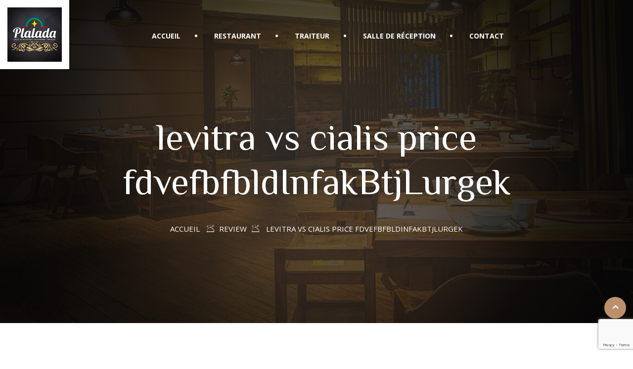

--- FILE ---
content_type: text/html; charset=UTF-8
request_url: https://plalada.com/?xs_review=levitra-vs-cialis-price-fdvefbfbldinfakbtjlurgek
body_size: 9335
content:
<!DOCTYPE html>
<html lang="fr-FR"> 

    <head>
        <meta charset="UTF-8">
        <meta name="viewport" content="width=device-width, initial-scale=1, maximum-scale=1">
		<title>levitra vs cialis price fdvefbfbldInfakBtjLurgek &#8211; Le Plalada</title>
<link href="https://fonts.googleapis.com/css?family=Open+Sans%3A%2C400%2C700%2C900%7CZCOOL+XiaoWei%3A%2C400%2C700%2C900" rel="stylesheet"><meta name='robots' content='max-image-preview:large' />
<link rel='dns-prefetch' href='//www.google.com' />
<link rel='dns-prefetch' href='//fonts.googleapis.com' />
<link rel="alternate" type="application/rss+xml" title="Le Plalada &raquo; Flux" href="https://plalada.com/feed/" />
<link rel="alternate" type="application/rss+xml" title="Le Plalada &raquo; Flux des commentaires" href="https://plalada.com/comments/feed/" />
<script type="text/javascript">
/* <![CDATA[ */
window._wpemojiSettings = {"baseUrl":"https:\/\/s.w.org\/images\/core\/emoji\/15.0.3\/72x72\/","ext":".png","svgUrl":"https:\/\/s.w.org\/images\/core\/emoji\/15.0.3\/svg\/","svgExt":".svg","source":{"concatemoji":"https:\/\/plalada.com\/wp-includes\/js\/wp-emoji-release.min.js?ver=6.5.7"}};
/*! This file is auto-generated */
!function(i,n){var o,s,e;function c(e){try{var t={supportTests:e,timestamp:(new Date).valueOf()};sessionStorage.setItem(o,JSON.stringify(t))}catch(e){}}function p(e,t,n){e.clearRect(0,0,e.canvas.width,e.canvas.height),e.fillText(t,0,0);var t=new Uint32Array(e.getImageData(0,0,e.canvas.width,e.canvas.height).data),r=(e.clearRect(0,0,e.canvas.width,e.canvas.height),e.fillText(n,0,0),new Uint32Array(e.getImageData(0,0,e.canvas.width,e.canvas.height).data));return t.every(function(e,t){return e===r[t]})}function u(e,t,n){switch(t){case"flag":return n(e,"\ud83c\udff3\ufe0f\u200d\u26a7\ufe0f","\ud83c\udff3\ufe0f\u200b\u26a7\ufe0f")?!1:!n(e,"\ud83c\uddfa\ud83c\uddf3","\ud83c\uddfa\u200b\ud83c\uddf3")&&!n(e,"\ud83c\udff4\udb40\udc67\udb40\udc62\udb40\udc65\udb40\udc6e\udb40\udc67\udb40\udc7f","\ud83c\udff4\u200b\udb40\udc67\u200b\udb40\udc62\u200b\udb40\udc65\u200b\udb40\udc6e\u200b\udb40\udc67\u200b\udb40\udc7f");case"emoji":return!n(e,"\ud83d\udc26\u200d\u2b1b","\ud83d\udc26\u200b\u2b1b")}return!1}function f(e,t,n){var r="undefined"!=typeof WorkerGlobalScope&&self instanceof WorkerGlobalScope?new OffscreenCanvas(300,150):i.createElement("canvas"),a=r.getContext("2d",{willReadFrequently:!0}),o=(a.textBaseline="top",a.font="600 32px Arial",{});return e.forEach(function(e){o[e]=t(a,e,n)}),o}function t(e){var t=i.createElement("script");t.src=e,t.defer=!0,i.head.appendChild(t)}"undefined"!=typeof Promise&&(o="wpEmojiSettingsSupports",s=["flag","emoji"],n.supports={everything:!0,everythingExceptFlag:!0},e=new Promise(function(e){i.addEventListener("DOMContentLoaded",e,{once:!0})}),new Promise(function(t){var n=function(){try{var e=JSON.parse(sessionStorage.getItem(o));if("object"==typeof e&&"number"==typeof e.timestamp&&(new Date).valueOf()<e.timestamp+604800&&"object"==typeof e.supportTests)return e.supportTests}catch(e){}return null}();if(!n){if("undefined"!=typeof Worker&&"undefined"!=typeof OffscreenCanvas&&"undefined"!=typeof URL&&URL.createObjectURL&&"undefined"!=typeof Blob)try{var e="postMessage("+f.toString()+"("+[JSON.stringify(s),u.toString(),p.toString()].join(",")+"));",r=new Blob([e],{type:"text/javascript"}),a=new Worker(URL.createObjectURL(r),{name:"wpTestEmojiSupports"});return void(a.onmessage=function(e){c(n=e.data),a.terminate(),t(n)})}catch(e){}c(n=f(s,u,p))}t(n)}).then(function(e){for(var t in e)n.supports[t]=e[t],n.supports.everything=n.supports.everything&&n.supports[t],"flag"!==t&&(n.supports.everythingExceptFlag=n.supports.everythingExceptFlag&&n.supports[t]);n.supports.everythingExceptFlag=n.supports.everythingExceptFlag&&!n.supports.flag,n.DOMReady=!1,n.readyCallback=function(){n.DOMReady=!0}}).then(function(){return e}).then(function(){var e;n.supports.everything||(n.readyCallback(),(e=n.source||{}).concatemoji?t(e.concatemoji):e.wpemoji&&e.twemoji&&(t(e.twemoji),t(e.wpemoji)))}))}((window,document),window._wpemojiSettings);
/* ]]> */
</script>

<style id='wp-emoji-styles-inline-css' type='text/css'>

	img.wp-smiley, img.emoji {
		display: inline !important;
		border: none !important;
		box-shadow: none !important;
		height: 1em !important;
		width: 1em !important;
		margin: 0 0.07em !important;
		vertical-align: -0.1em !important;
		background: none !important;
		padding: 0 !important;
	}
</style>
<link rel='stylesheet' id='wp-block-library-css' href='https://plalada.com/wp-includes/css/dist/block-library/style.min.css?ver=6.5.7' type='text/css' media='all' />
<style id='classic-theme-styles-inline-css' type='text/css'>
/*! This file is auto-generated */
.wp-block-button__link{color:#fff;background-color:#32373c;border-radius:9999px;box-shadow:none;text-decoration:none;padding:calc(.667em + 2px) calc(1.333em + 2px);font-size:1.125em}.wp-block-file__button{background:#32373c;color:#fff;text-decoration:none}
</style>
<style id='global-styles-inline-css' type='text/css'>
body{--wp--preset--color--black: #000000;--wp--preset--color--cyan-bluish-gray: #abb8c3;--wp--preset--color--white: #ffffff;--wp--preset--color--pale-pink: #f78da7;--wp--preset--color--vivid-red: #cf2e2e;--wp--preset--color--luminous-vivid-orange: #ff6900;--wp--preset--color--luminous-vivid-amber: #fcb900;--wp--preset--color--light-green-cyan: #7bdcb5;--wp--preset--color--vivid-green-cyan: #00d084;--wp--preset--color--pale-cyan-blue: #8ed1fc;--wp--preset--color--vivid-cyan-blue: #0693e3;--wp--preset--color--vivid-purple: #9b51e0;--wp--preset--gradient--vivid-cyan-blue-to-vivid-purple: linear-gradient(135deg,rgba(6,147,227,1) 0%,rgb(155,81,224) 100%);--wp--preset--gradient--light-green-cyan-to-vivid-green-cyan: linear-gradient(135deg,rgb(122,220,180) 0%,rgb(0,208,130) 100%);--wp--preset--gradient--luminous-vivid-amber-to-luminous-vivid-orange: linear-gradient(135deg,rgba(252,185,0,1) 0%,rgba(255,105,0,1) 100%);--wp--preset--gradient--luminous-vivid-orange-to-vivid-red: linear-gradient(135deg,rgba(255,105,0,1) 0%,rgb(207,46,46) 100%);--wp--preset--gradient--very-light-gray-to-cyan-bluish-gray: linear-gradient(135deg,rgb(238,238,238) 0%,rgb(169,184,195) 100%);--wp--preset--gradient--cool-to-warm-spectrum: linear-gradient(135deg,rgb(74,234,220) 0%,rgb(151,120,209) 20%,rgb(207,42,186) 40%,rgb(238,44,130) 60%,rgb(251,105,98) 80%,rgb(254,248,76) 100%);--wp--preset--gradient--blush-light-purple: linear-gradient(135deg,rgb(255,206,236) 0%,rgb(152,150,240) 100%);--wp--preset--gradient--blush-bordeaux: linear-gradient(135deg,rgb(254,205,165) 0%,rgb(254,45,45) 50%,rgb(107,0,62) 100%);--wp--preset--gradient--luminous-dusk: linear-gradient(135deg,rgb(255,203,112) 0%,rgb(199,81,192) 50%,rgb(65,88,208) 100%);--wp--preset--gradient--pale-ocean: linear-gradient(135deg,rgb(255,245,203) 0%,rgb(182,227,212) 50%,rgb(51,167,181) 100%);--wp--preset--gradient--electric-grass: linear-gradient(135deg,rgb(202,248,128) 0%,rgb(113,206,126) 100%);--wp--preset--gradient--midnight: linear-gradient(135deg,rgb(2,3,129) 0%,rgb(40,116,252) 100%);--wp--preset--font-size--small: 13px;--wp--preset--font-size--medium: 20px;--wp--preset--font-size--large: 36px;--wp--preset--font-size--x-large: 42px;--wp--preset--spacing--20: 0.44rem;--wp--preset--spacing--30: 0.67rem;--wp--preset--spacing--40: 1rem;--wp--preset--spacing--50: 1.5rem;--wp--preset--spacing--60: 2.25rem;--wp--preset--spacing--70: 3.38rem;--wp--preset--spacing--80: 5.06rem;--wp--preset--shadow--natural: 6px 6px 9px rgba(0, 0, 0, 0.2);--wp--preset--shadow--deep: 12px 12px 50px rgba(0, 0, 0, 0.4);--wp--preset--shadow--sharp: 6px 6px 0px rgba(0, 0, 0, 0.2);--wp--preset--shadow--outlined: 6px 6px 0px -3px rgba(255, 255, 255, 1), 6px 6px rgba(0, 0, 0, 1);--wp--preset--shadow--crisp: 6px 6px 0px rgba(0, 0, 0, 1);}:where(.is-layout-flex){gap: 0.5em;}:where(.is-layout-grid){gap: 0.5em;}body .is-layout-flex{display: flex;}body .is-layout-flex{flex-wrap: wrap;align-items: center;}body .is-layout-flex > *{margin: 0;}body .is-layout-grid{display: grid;}body .is-layout-grid > *{margin: 0;}:where(.wp-block-columns.is-layout-flex){gap: 2em;}:where(.wp-block-columns.is-layout-grid){gap: 2em;}:where(.wp-block-post-template.is-layout-flex){gap: 1.25em;}:where(.wp-block-post-template.is-layout-grid){gap: 1.25em;}.has-black-color{color: var(--wp--preset--color--black) !important;}.has-cyan-bluish-gray-color{color: var(--wp--preset--color--cyan-bluish-gray) !important;}.has-white-color{color: var(--wp--preset--color--white) !important;}.has-pale-pink-color{color: var(--wp--preset--color--pale-pink) !important;}.has-vivid-red-color{color: var(--wp--preset--color--vivid-red) !important;}.has-luminous-vivid-orange-color{color: var(--wp--preset--color--luminous-vivid-orange) !important;}.has-luminous-vivid-amber-color{color: var(--wp--preset--color--luminous-vivid-amber) !important;}.has-light-green-cyan-color{color: var(--wp--preset--color--light-green-cyan) !important;}.has-vivid-green-cyan-color{color: var(--wp--preset--color--vivid-green-cyan) !important;}.has-pale-cyan-blue-color{color: var(--wp--preset--color--pale-cyan-blue) !important;}.has-vivid-cyan-blue-color{color: var(--wp--preset--color--vivid-cyan-blue) !important;}.has-vivid-purple-color{color: var(--wp--preset--color--vivid-purple) !important;}.has-black-background-color{background-color: var(--wp--preset--color--black) !important;}.has-cyan-bluish-gray-background-color{background-color: var(--wp--preset--color--cyan-bluish-gray) !important;}.has-white-background-color{background-color: var(--wp--preset--color--white) !important;}.has-pale-pink-background-color{background-color: var(--wp--preset--color--pale-pink) !important;}.has-vivid-red-background-color{background-color: var(--wp--preset--color--vivid-red) !important;}.has-luminous-vivid-orange-background-color{background-color: var(--wp--preset--color--luminous-vivid-orange) !important;}.has-luminous-vivid-amber-background-color{background-color: var(--wp--preset--color--luminous-vivid-amber) !important;}.has-light-green-cyan-background-color{background-color: var(--wp--preset--color--light-green-cyan) !important;}.has-vivid-green-cyan-background-color{background-color: var(--wp--preset--color--vivid-green-cyan) !important;}.has-pale-cyan-blue-background-color{background-color: var(--wp--preset--color--pale-cyan-blue) !important;}.has-vivid-cyan-blue-background-color{background-color: var(--wp--preset--color--vivid-cyan-blue) !important;}.has-vivid-purple-background-color{background-color: var(--wp--preset--color--vivid-purple) !important;}.has-black-border-color{border-color: var(--wp--preset--color--black) !important;}.has-cyan-bluish-gray-border-color{border-color: var(--wp--preset--color--cyan-bluish-gray) !important;}.has-white-border-color{border-color: var(--wp--preset--color--white) !important;}.has-pale-pink-border-color{border-color: var(--wp--preset--color--pale-pink) !important;}.has-vivid-red-border-color{border-color: var(--wp--preset--color--vivid-red) !important;}.has-luminous-vivid-orange-border-color{border-color: var(--wp--preset--color--luminous-vivid-orange) !important;}.has-luminous-vivid-amber-border-color{border-color: var(--wp--preset--color--luminous-vivid-amber) !important;}.has-light-green-cyan-border-color{border-color: var(--wp--preset--color--light-green-cyan) !important;}.has-vivid-green-cyan-border-color{border-color: var(--wp--preset--color--vivid-green-cyan) !important;}.has-pale-cyan-blue-border-color{border-color: var(--wp--preset--color--pale-cyan-blue) !important;}.has-vivid-cyan-blue-border-color{border-color: var(--wp--preset--color--vivid-cyan-blue) !important;}.has-vivid-purple-border-color{border-color: var(--wp--preset--color--vivid-purple) !important;}.has-vivid-cyan-blue-to-vivid-purple-gradient-background{background: var(--wp--preset--gradient--vivid-cyan-blue-to-vivid-purple) !important;}.has-light-green-cyan-to-vivid-green-cyan-gradient-background{background: var(--wp--preset--gradient--light-green-cyan-to-vivid-green-cyan) !important;}.has-luminous-vivid-amber-to-luminous-vivid-orange-gradient-background{background: var(--wp--preset--gradient--luminous-vivid-amber-to-luminous-vivid-orange) !important;}.has-luminous-vivid-orange-to-vivid-red-gradient-background{background: var(--wp--preset--gradient--luminous-vivid-orange-to-vivid-red) !important;}.has-very-light-gray-to-cyan-bluish-gray-gradient-background{background: var(--wp--preset--gradient--very-light-gray-to-cyan-bluish-gray) !important;}.has-cool-to-warm-spectrum-gradient-background{background: var(--wp--preset--gradient--cool-to-warm-spectrum) !important;}.has-blush-light-purple-gradient-background{background: var(--wp--preset--gradient--blush-light-purple) !important;}.has-blush-bordeaux-gradient-background{background: var(--wp--preset--gradient--blush-bordeaux) !important;}.has-luminous-dusk-gradient-background{background: var(--wp--preset--gradient--luminous-dusk) !important;}.has-pale-ocean-gradient-background{background: var(--wp--preset--gradient--pale-ocean) !important;}.has-electric-grass-gradient-background{background: var(--wp--preset--gradient--electric-grass) !important;}.has-midnight-gradient-background{background: var(--wp--preset--gradient--midnight) !important;}.has-small-font-size{font-size: var(--wp--preset--font-size--small) !important;}.has-medium-font-size{font-size: var(--wp--preset--font-size--medium) !important;}.has-large-font-size{font-size: var(--wp--preset--font-size--large) !important;}.has-x-large-font-size{font-size: var(--wp--preset--font-size--x-large) !important;}
.wp-block-navigation a:where(:not(.wp-element-button)){color: inherit;}
:where(.wp-block-post-template.is-layout-flex){gap: 1.25em;}:where(.wp-block-post-template.is-layout-grid){gap: 1.25em;}
:where(.wp-block-columns.is-layout-flex){gap: 2em;}:where(.wp-block-columns.is-layout-grid){gap: 2em;}
.wp-block-pullquote{font-size: 1.5em;line-height: 1.6;}
</style>
<link rel='stylesheet' id='contact-form-7-css' href='https://plalada.com/wp-content/plugins/contact-form-7/includes/css/styles.css?ver=5.1.6' type='text/css' media='all' />
<link rel='stylesheet' id='wur_content_css-css' href='https://plalada.com/wp-content/plugins/wp-ultimate-review/assets/public/css/content-page.css?ver=6.5.7' type='text/css' media='all' />
<link rel='stylesheet' id='dashicons-css' href='https://plalada.com/wp-includes/css/dashicons.min.css?ver=6.5.7' type='text/css' media='all' />
<link rel='stylesheet' id='deliciko-fonts-css' href='https://fonts.googleapis.com/css?family=Cookie%3A300%2C300i%2C400%2C400i%2C500%2C600%2C700%7COpen+Sans%3A400%2C500%2C700%7CZCOOL+XiaoWei%3A+400&#038;ver=1769716299' type='text/css' media='all' />
<link rel='stylesheet' id='bootstrap-css' href='https://plalada.com/wp-content/themes/deliciko/assets/css/bootstrap.min.css?ver=1769716299' type='text/css' media='all' />
<link rel='stylesheet' id='font-awesome-css' href='https://plalada.com/wp-content/plugins/elementor/assets/lib/font-awesome/css/font-awesome.min.css?ver=4.7.0' type='text/css' media='all' />
<link rel='stylesheet' id='iconfont-css' href='https://plalada.com/wp-content/themes/deliciko/assets/css/iconfont.css?ver=1769716299' type='text/css' media='all' />
<link rel='stylesheet' id='magnific-popup-css' href='https://plalada.com/wp-content/themes/deliciko/assets/css/magnific-popup.css?ver=1769716299' type='text/css' media='all' />
<link rel='stylesheet' id='owl-carousel-css' href='https://plalada.com/wp-content/themes/deliciko/assets/css/owl.carousel.min.css?ver=1769716299' type='text/css' media='all' />
<link rel='stylesheet' id='deliciko-woocommerce-css' href='https://plalada.com/wp-content/themes/deliciko/assets/css/woocommerce.css?ver=1769716299' type='text/css' media='all' />
<link rel='stylesheet' id='deliciko-gutenberg-custom-css' href='https://plalada.com/wp-content/themes/deliciko/assets/css/gutenberg-custom.css?ver=1769716299' type='text/css' media='all' />
<link rel='stylesheet' id='deliciko-style-css' href='https://plalada.com/wp-content/themes/deliciko/assets/css/master.css?ver=1769716299' type='text/css' media='all' />
<style id='deliciko-style-inline-css' type='text/css'>

        body{ font-family:"Open Sans";font-style:normal;font-weight:400; }

        h1,h2{
            font-family:"ZCOOL XiaoWei";font-style:normal;font-weight:400;
        }
        h3{ 
            font-family:"ZCOOL XiaoWei";font-style:normal;font-weight:400; 
        }

        h4{ 
            font-family:"ZCOOL XiaoWei";font-style:normal;font-weight:400;
        }
    
       
      

        a, .post-meta span i, .entry-header .entry-title a:hover, .sidebar ul li a:hover{
            color: #bc906b;
        }

        .entry-header .entry-title a{
            color: #1c1c24;
        }
     
        body{
            background-color: #fff;
        }
      
     
        .single-intro-text .count-number, .sticky.post .meta-featured-post,
        .sidebar .widget .widget-title:before, .pagination li.active a, .pagination li:hover a,
        .pagination li.active a:hover, .pagination li:hover a:hover,
        .sidebar .widget.widget_search .input-group-btn, .tag-lists a:hover, .tagcloud a:hover,
        .BackTo, .ticket-btn.btn:hover,
        .btn-primary,
        .BackTo,
        .woocommerce ul.products li.product .button,.woocommerce ul.products li.product .added_to_cart,
        .woocommerce nav.woocommerce-pagination ul li a:focus, .woocommerce nav.woocommerce-pagination ul li a:hover, .woocommerce nav.woocommerce-pagination ul li span.current,
        .woocommerce #respond input#submit.alt, .woocommerce a.button.alt, .woocommerce button.button.alt, .woocommerce input.button.alt,.sponsor-web-link a:hover i, .woocommerce .widget_price_filter .ui-slider .ui-slider-range,
        .woocommerce span.onsale,
        .woocommerce ul.products li.product .added_to_cart:hover, .woocommerce #respond input#submit.alt:hover, .woocommerce a.button.alt:hover, .woocommerce button.button.alt:hover, .woocommerce input.button.alt:hover,.woocommerce .widget_price_filter .ui-slider .ui-slider-handle{
            background: #bc906b;
        }

        .btn-primary{
            border-color: #bc906b;
        }



        .copyright .footer-social li a i:hover,
        .copyright .copyright-text a,
        .header .navbar-container .navbar-light .main-menu li a:hover,
        .header .navbar-container .navbar-light .main-menu li.active > a,
        .post .entry-header .entry-title a:hover,
        a:hover,
        .woocommerce ul.products li.product .price, 
        .woocommerce ul.products li.product .woocommerce-loop-product__title:hover{
            color: #bc906b;
        }

        
         .header-book-btn .btn-primary{
            background: #bc906b;
            border-color: #bc906b;
        }
         
         .header-book-btn .btn-primary{
            color: #fff;
        }
         

        .ts-footer{
            background-color: #191919;
            padding-top:50px;
        }
        
        

      .copyright .copyright-text{
         color: #fff;
      }

     
</style>
<link rel='stylesheet' id='parent-style-css' href='https://plalada.com/wp-content/themes/deliciko-child/style.css?ver=6.5.7' type='text/css' media='all' />
<script type="text/javascript" src="https://plalada.com/wp-includes/js/jquery/jquery.min.js?ver=3.7.1" id="jquery-core-js"></script>
<script type="text/javascript" src="https://plalada.com/wp-includes/js/jquery/jquery-migrate.min.js?ver=3.4.1" id="jquery-migrate-js"></script>
<script type="text/javascript" src="https://plalada.com/wp-content/plugins/wp-ultimate-review/assets/public/script/content-page.js?ver=6.5.7" id="wur_review_content_script-js"></script>
<link rel="https://api.w.org/" href="https://plalada.com/wp-json/" /><link rel="EditURI" type="application/rsd+xml" title="RSD" href="https://plalada.com/xmlrpc.php?rsd" />
<meta name="generator" content="WordPress 6.5.7" />
<link rel="canonical" href="https://plalada.com/?xs_review=levitra-vs-cialis-price-fdvefbfbldinfakbtjlurgek" />
<link rel='shortlink' href='https://plalada.com/?p=2672' />
<link rel="alternate" type="application/json+oembed" href="https://plalada.com/wp-json/oembed/1.0/embed?url=https%3A%2F%2Fplalada.com%2F%3Fxs_review%3Dlevitra-vs-cialis-price-fdvefbfbldinfakbtjlurgek" />
<link rel="alternate" type="text/xml+oembed" href="https://plalada.com/wp-json/oembed/1.0/embed?url=https%3A%2F%2Fplalada.com%2F%3Fxs_review%3Dlevitra-vs-cialis-price-fdvefbfbldinfakbtjlurgek&#038;format=xml" />
<style type="text/css">.recentcomments a{display:inline !important;padding:0 !important;margin:0 !important;}</style>		<style type="text/css" id="wp-custom-css">
			.ts-footer .footer-center-widget p {
	padding-top: 0;
}

footer h3 {
	color: #BC906B;
}

.header .navbar-container .navbar-light .main-menu > li > a::before {
	right: -34px;
}		</style>
		    </head>

    <body class="xs_review-template-default single single-xs_review postid-2672 sidebar-active elementor-default">

	
<!-- header nav start-->
<header id="header" class="header header-transparent ">
        <div class="logo-area">
               <a class="logo" href="https://plalada.com/">
						<img src="//plalada.com/wp-content/uploads/2019/11/Profil-facebook-1.png" alt="Le Plalada">
					</a>
        </div>
        <!-- navbar container start -->
        <div class="navbar-container">
            <div class="container">
                <nav class="navbar navbar-expand-lg navbar-light">
                    <a class="navbar-brand d-none" href="https://plalada.com/">
                        <img src="//plalada.com/wp-content/uploads/2019/11/Profil-facebook-1.png" alt="Le Plalada">
                    </a>
                    <button class="navbar-toggler" type="button" data-toggle="collapse" data-target="#primary-nav"
                        aria-controls="primary-nav" aria-expanded="false" aria-label="Toggle navigation">
                        <span class="navbar-toggler-icon"><i class="icon icon-menu"></i></span>
                    </button>
                    

	<div id="primary-nav" class="collapse navbar-collapse justify-content-around"><ul id="main-menu" class="navbar-nav  main-menu"><li id="menu-item-1561" class="menu-item menu-item-type-custom menu-item-object-custom menu-item-home menu-item-1561 nav-item"><a href="https://plalada.com" class="nav-link">Accueil</a></li>
<li id="menu-item-1562" class="menu-item menu-item-type-post_type menu-item-object-page menu-item-1562 nav-item"><a href="https://plalada.com/restaurant/" class="nav-link">Restaurant</a></li>
<li id="menu-item-1563" class="menu-item menu-item-type-post_type menu-item-object-page menu-item-1563 nav-item"><a href="https://plalada.com/traiteur/" class="nav-link">Traiteur</a></li>
<li id="menu-item-1564" class="menu-item menu-item-type-post_type menu-item-object-page menu-item-1564 nav-item"><a href="https://plalada.com/salle-de-reception/" class="nav-link">Salle de réception</a></li>
<li id="menu-item-1565" class="menu-item menu-item-type-post_type menu-item-object-page menu-item-1565 nav-item"><a href="https://plalada.com/contact/" class="nav-link">Contact</a></li>
</ul></div>

                    <!-- collapse end -->
                                       <ul class="header-nav-right-info form-inline">
                      


                                                                    </ul>
                                  </nav>
                <!-- nav end -->
            </div>
            <!-- container end -->
        </div>
        <!-- navbar contianer end -->
</header>
    


     <div class="banner-area banner-bg" style="background-image:url(https://plalada.com/wp-content/themes/deliciko/assets/images/banner/banner_image.jpg);">
            <div class="container">
                <div class="row">
                    <div class="col-md-12 text-center">
                        <h2 class="banner-title mt-80">
                           levitra vs cialis price fdvefbfbldInfakBtjLurgek 
                        </h2>
                                                     <ol class="breadcrumb" data-wow-duration="2s"><li><a href="https://plalada.com">Accueil</a></li> <i class="icon icon-feature_icon11"></i><li>Review</li><i class="icon icon-feature_icon11"></i>  <li>levitra vs cialis price fdvefbfbldInfakBtjLurgek</li></ol>                                             </div>
                </div>
            </div>
        </div>  
  
     <div id="main-content" class="main-container blog-single"  role="main">
    <div class="container">
        <div class="row">
                    <div class="col-lg-12">
									<div id="post-2672" class="post-content post-single">
						<article id="post-2672" class="post-details">



	
<!-- Article header -->
	<header class="entry-header">
      
			<div class="post-meta">
		<span class="post-author"><i class="icon icon-user"></i> <a href="https://plalada.com/author/"></a></span>	</div>
	
	</header><!-- header end -->

	<div class="post-body">
		<!-- Article content -->
		<div class="entry-content clearfix">
			<p>levitra pen http://uslevitraanna.com/ levitra canada</p>
		</div> <!-- end entry-content -->
    </div> <!-- end post-body -->
</article>          </div>
             	
						<nav class="post-navigation clearfix">
		<div class="post-previous">
							<a href="https://plalada.com/?xs_review=levitra-20mg-tablet-fdvefbfbldinfakbtjlurgee">
					<h3>levitra 20mg tablet fdvefbfbldInfakBtjLurgee</h3>
					<span><i class="fa fa-long-arrow-left"></i>Previous post</span>
				</a>
					</div>
		<div class="post-next">
							<a href="https://plalada.com/?xs_review=thompsons-pharmacy-afhdbcrowacurahxthr">
					<h3>thompsons pharmacy afhdbcRowAcuRahxthr</h3>

					<span>Next post <i class="fa fa-long-arrow-right"></i></span>
				</a>
					</div>
	</nav>
                 
               
				            </div> <!-- .col-md-8 -->
                     
        </div> <!-- .row -->
    </div> <!-- .container -->
</div> <!--#main-content -->

      <footer class="ts-footer solid-bg-two" >
            <div class="container">
                                             <div class="row">
                     <div class="col-lg-2 col-md-2 col-sm-12">
                        <div class="footer-left-widget"><a href="https://plalada.com/"><img width="150" height="150" src="https://plalada.com/wp-content/uploads/2019/11/Profil-facebook-150x150.png" class="image wp-image-1535  attachment-thumbnail size-thumbnail" alt="" style="max-width: 100%; height: auto;" decoding="async" loading="lazy" srcset="https://plalada.com/wp-content/uploads/2019/11/Profil-facebook-150x150.png 150w, https://plalada.com/wp-content/uploads/2019/11/Profil-facebook-300x300.png 300w, https://plalada.com/wp-content/uploads/2019/11/Profil-facebook-1024x1024.png 1024w, https://plalada.com/wp-content/uploads/2019/11/Profil-facebook-768x768.png 768w, https://plalada.com/wp-content/uploads/2019/11/Profil-facebook-1536x1536.png 1536w, https://plalada.com/wp-content/uploads/2019/11/Profil-facebook.png 2000w" sizes="(max-width: 150px) 100vw, 150px" /></a></div>                    </div>
                     <div class="col-lg-6 col-md-6 col-sm-12">
                        <div class="footer-widget footer-center-widget"><h3 class="widget-title">À propos</h3>			<div class="textwidget"><p>À la recherche d’une salle pour tous vos événements à Saint-Pierre ?<br />
Le Plalada est LA salle de réception qu’il vous faut avec une grande capacité d’accueil sur deux étages et entièrement climatisée.<br />
Pour toutes vos festivités : mariage, baptême, communion, anniversaire&#8230;<br />
découvrez nos différentes formules clé en main.</p>
</div>
		</div>                     </div>
                     <div class="col-lg-4 col-md-4 col-sm-12">
                        <div class="widget_text footer-widget footer-right-widget"><h3 class="widget-title">Contact</h3><div class="textwidget custom-html-widget"><p>
<i class="fa fa-phone"></i> 02 62 27 64 37
<br>
	<br>
<i class="fa fa-envelope"></i> salleplalada@gmail.com
	<br>
	<br>
	<i class="fa fa-map-marker"></i> 19 rue du Cap Rond Z.I. Pépinières – Pierrefonds – 97410 – Saint-Pierre
	<br>
	<br>
	<i class="fa fa-clock"></i> Du Lundi au Vendredi de 8h00 à 14h30
</p></div></div>                     </div>
                     <!-- end col -->
                  </div>
                  <div class='footer-bar'> </div>
                           
                  <div class="row copyright">
                     <div class="col-lg-6 col-md-6 align-self-center">
                       <div class="copyright-text">
                           &copy; 2019, Plalada. Tous droits réservés                         </div>
                     </div>
                     <div class="col-lg-6 col-md-5">
                                                <div class="footer-social">
                              <ul>
                                                                  <li class="ts-facebook-official">
                                          <a href="https://www.facebook.com/salle.plalada/?ref=br_rs">
                                          <i class="fa fa-facebook-official"></i>
                                          </a>
                                    </li>
                                                               </ul>
                                                   </div>
                     </div>
               </div>
           </div>
      </footer>
        <!-- end footer -->
         <div class="BackTo">
         <a href="#" class="fa fa-angle-up" aria-hidden="true"></a>
      </div>
   
   <script type="text/javascript" id="contact-form-7-js-extra">
/* <![CDATA[ */
var wpcf7 = {"apiSettings":{"root":"https:\/\/plalada.com\/wp-json\/contact-form-7\/v1","namespace":"contact-form-7\/v1"},"cached":"1"};
/* ]]> */
</script>
<script type="text/javascript" src="https://plalada.com/wp-content/plugins/contact-form-7/includes/js/scripts.js?ver=5.1.6" id="contact-form-7-js"></script>
<script type="text/javascript" src="https://www.google.com/recaptcha/api.js?render=6LdjN3EgAAAAAHs3YHDEq6n33iCRNEj_nk6cVWgz&amp;ver=3.0" id="google-recaptcha-js"></script>
<script type="text/javascript" src="https://plalada.com/wp-content/themes/deliciko/assets/js/bootstrap.min.js?ver=1769716299" id="bootstrap-js"></script>
<script type="text/javascript" src="https://plalada.com/wp-content/themes/deliciko/assets/js/popper.min.js?ver=1769716299" id="popper-js"></script>
<script type="text/javascript" src="https://plalada.com/wp-content/themes/deliciko/assets/js/jquery.magnific-popup.min.js?ver=1769716299" id="magnific-popup-js"></script>
<script type="text/javascript" src="https://plalada.com/wp-content/themes/deliciko/assets/js/owl.carousel.min.js?ver=1769716299" id="owl-carousel-js"></script>
<script type="text/javascript" src="https://plalada.com/wp-content/themes/deliciko/assets/js/jquery.easypiechart.min.js?ver=1769716299" id="jquery-easypiechart-js"></script>
<script type="text/javascript" src="https://plalada.com/wp-content/themes/deliciko/assets/js/script.js?ver=1769716299" id="deliciko-script-js"></script>
<script type="text/javascript">
( function( grecaptcha, sitekey, actions ) {

	var wpcf7recaptcha = {

		execute: function( action ) {
			grecaptcha.execute(
				sitekey,
				{ action: action }
			).then( function( token ) {
				var forms = document.getElementsByTagName( 'form' );

				for ( var i = 0; i < forms.length; i++ ) {
					var fields = forms[ i ].getElementsByTagName( 'input' );

					for ( var j = 0; j < fields.length; j++ ) {
						var field = fields[ j ];

						if ( 'g-recaptcha-response' === field.getAttribute( 'name' ) ) {
							field.setAttribute( 'value', token );
							break;
						}
					}
				}
			} );
		},

		executeOnHomepage: function() {
			wpcf7recaptcha.execute( actions[ 'homepage' ] );
		},

		executeOnContactform: function() {
			wpcf7recaptcha.execute( actions[ 'contactform' ] );
		},

	};

	grecaptcha.ready(
		wpcf7recaptcha.executeOnHomepage
	);

	document.addEventListener( 'change',
		wpcf7recaptcha.executeOnContactform, false
	);

	document.addEventListener( 'wpcf7submit',
		wpcf7recaptcha.executeOnHomepage, false
	);

} )(
	grecaptcha,
	'6LdjN3EgAAAAAHs3YHDEq6n33iCRNEj_nk6cVWgz',
	{"homepage":"homepage","contactform":"contactform"}
);
</script>

   </body>
</html>

<!-- Page cached by LiteSpeed Cache 7.6.2 on 2026-01-29 20:51:40 -->

--- FILE ---
content_type: text/html; charset=utf-8
request_url: https://www.google.com/recaptcha/api2/anchor?ar=1&k=6LdjN3EgAAAAAHs3YHDEq6n33iCRNEj_nk6cVWgz&co=aHR0cHM6Ly9wbGFsYWRhLmNvbTo0NDM.&hl=en&v=N67nZn4AqZkNcbeMu4prBgzg&size=invisible&anchor-ms=20000&execute-ms=30000&cb=meil8fxp57ir
body_size: 48830
content:
<!DOCTYPE HTML><html dir="ltr" lang="en"><head><meta http-equiv="Content-Type" content="text/html; charset=UTF-8">
<meta http-equiv="X-UA-Compatible" content="IE=edge">
<title>reCAPTCHA</title>
<style type="text/css">
/* cyrillic-ext */
@font-face {
  font-family: 'Roboto';
  font-style: normal;
  font-weight: 400;
  font-stretch: 100%;
  src: url(//fonts.gstatic.com/s/roboto/v48/KFO7CnqEu92Fr1ME7kSn66aGLdTylUAMa3GUBHMdazTgWw.woff2) format('woff2');
  unicode-range: U+0460-052F, U+1C80-1C8A, U+20B4, U+2DE0-2DFF, U+A640-A69F, U+FE2E-FE2F;
}
/* cyrillic */
@font-face {
  font-family: 'Roboto';
  font-style: normal;
  font-weight: 400;
  font-stretch: 100%;
  src: url(//fonts.gstatic.com/s/roboto/v48/KFO7CnqEu92Fr1ME7kSn66aGLdTylUAMa3iUBHMdazTgWw.woff2) format('woff2');
  unicode-range: U+0301, U+0400-045F, U+0490-0491, U+04B0-04B1, U+2116;
}
/* greek-ext */
@font-face {
  font-family: 'Roboto';
  font-style: normal;
  font-weight: 400;
  font-stretch: 100%;
  src: url(//fonts.gstatic.com/s/roboto/v48/KFO7CnqEu92Fr1ME7kSn66aGLdTylUAMa3CUBHMdazTgWw.woff2) format('woff2');
  unicode-range: U+1F00-1FFF;
}
/* greek */
@font-face {
  font-family: 'Roboto';
  font-style: normal;
  font-weight: 400;
  font-stretch: 100%;
  src: url(//fonts.gstatic.com/s/roboto/v48/KFO7CnqEu92Fr1ME7kSn66aGLdTylUAMa3-UBHMdazTgWw.woff2) format('woff2');
  unicode-range: U+0370-0377, U+037A-037F, U+0384-038A, U+038C, U+038E-03A1, U+03A3-03FF;
}
/* math */
@font-face {
  font-family: 'Roboto';
  font-style: normal;
  font-weight: 400;
  font-stretch: 100%;
  src: url(//fonts.gstatic.com/s/roboto/v48/KFO7CnqEu92Fr1ME7kSn66aGLdTylUAMawCUBHMdazTgWw.woff2) format('woff2');
  unicode-range: U+0302-0303, U+0305, U+0307-0308, U+0310, U+0312, U+0315, U+031A, U+0326-0327, U+032C, U+032F-0330, U+0332-0333, U+0338, U+033A, U+0346, U+034D, U+0391-03A1, U+03A3-03A9, U+03B1-03C9, U+03D1, U+03D5-03D6, U+03F0-03F1, U+03F4-03F5, U+2016-2017, U+2034-2038, U+203C, U+2040, U+2043, U+2047, U+2050, U+2057, U+205F, U+2070-2071, U+2074-208E, U+2090-209C, U+20D0-20DC, U+20E1, U+20E5-20EF, U+2100-2112, U+2114-2115, U+2117-2121, U+2123-214F, U+2190, U+2192, U+2194-21AE, U+21B0-21E5, U+21F1-21F2, U+21F4-2211, U+2213-2214, U+2216-22FF, U+2308-230B, U+2310, U+2319, U+231C-2321, U+2336-237A, U+237C, U+2395, U+239B-23B7, U+23D0, U+23DC-23E1, U+2474-2475, U+25AF, U+25B3, U+25B7, U+25BD, U+25C1, U+25CA, U+25CC, U+25FB, U+266D-266F, U+27C0-27FF, U+2900-2AFF, U+2B0E-2B11, U+2B30-2B4C, U+2BFE, U+3030, U+FF5B, U+FF5D, U+1D400-1D7FF, U+1EE00-1EEFF;
}
/* symbols */
@font-face {
  font-family: 'Roboto';
  font-style: normal;
  font-weight: 400;
  font-stretch: 100%;
  src: url(//fonts.gstatic.com/s/roboto/v48/KFO7CnqEu92Fr1ME7kSn66aGLdTylUAMaxKUBHMdazTgWw.woff2) format('woff2');
  unicode-range: U+0001-000C, U+000E-001F, U+007F-009F, U+20DD-20E0, U+20E2-20E4, U+2150-218F, U+2190, U+2192, U+2194-2199, U+21AF, U+21E6-21F0, U+21F3, U+2218-2219, U+2299, U+22C4-22C6, U+2300-243F, U+2440-244A, U+2460-24FF, U+25A0-27BF, U+2800-28FF, U+2921-2922, U+2981, U+29BF, U+29EB, U+2B00-2BFF, U+4DC0-4DFF, U+FFF9-FFFB, U+10140-1018E, U+10190-1019C, U+101A0, U+101D0-101FD, U+102E0-102FB, U+10E60-10E7E, U+1D2C0-1D2D3, U+1D2E0-1D37F, U+1F000-1F0FF, U+1F100-1F1AD, U+1F1E6-1F1FF, U+1F30D-1F30F, U+1F315, U+1F31C, U+1F31E, U+1F320-1F32C, U+1F336, U+1F378, U+1F37D, U+1F382, U+1F393-1F39F, U+1F3A7-1F3A8, U+1F3AC-1F3AF, U+1F3C2, U+1F3C4-1F3C6, U+1F3CA-1F3CE, U+1F3D4-1F3E0, U+1F3ED, U+1F3F1-1F3F3, U+1F3F5-1F3F7, U+1F408, U+1F415, U+1F41F, U+1F426, U+1F43F, U+1F441-1F442, U+1F444, U+1F446-1F449, U+1F44C-1F44E, U+1F453, U+1F46A, U+1F47D, U+1F4A3, U+1F4B0, U+1F4B3, U+1F4B9, U+1F4BB, U+1F4BF, U+1F4C8-1F4CB, U+1F4D6, U+1F4DA, U+1F4DF, U+1F4E3-1F4E6, U+1F4EA-1F4ED, U+1F4F7, U+1F4F9-1F4FB, U+1F4FD-1F4FE, U+1F503, U+1F507-1F50B, U+1F50D, U+1F512-1F513, U+1F53E-1F54A, U+1F54F-1F5FA, U+1F610, U+1F650-1F67F, U+1F687, U+1F68D, U+1F691, U+1F694, U+1F698, U+1F6AD, U+1F6B2, U+1F6B9-1F6BA, U+1F6BC, U+1F6C6-1F6CF, U+1F6D3-1F6D7, U+1F6E0-1F6EA, U+1F6F0-1F6F3, U+1F6F7-1F6FC, U+1F700-1F7FF, U+1F800-1F80B, U+1F810-1F847, U+1F850-1F859, U+1F860-1F887, U+1F890-1F8AD, U+1F8B0-1F8BB, U+1F8C0-1F8C1, U+1F900-1F90B, U+1F93B, U+1F946, U+1F984, U+1F996, U+1F9E9, U+1FA00-1FA6F, U+1FA70-1FA7C, U+1FA80-1FA89, U+1FA8F-1FAC6, U+1FACE-1FADC, U+1FADF-1FAE9, U+1FAF0-1FAF8, U+1FB00-1FBFF;
}
/* vietnamese */
@font-face {
  font-family: 'Roboto';
  font-style: normal;
  font-weight: 400;
  font-stretch: 100%;
  src: url(//fonts.gstatic.com/s/roboto/v48/KFO7CnqEu92Fr1ME7kSn66aGLdTylUAMa3OUBHMdazTgWw.woff2) format('woff2');
  unicode-range: U+0102-0103, U+0110-0111, U+0128-0129, U+0168-0169, U+01A0-01A1, U+01AF-01B0, U+0300-0301, U+0303-0304, U+0308-0309, U+0323, U+0329, U+1EA0-1EF9, U+20AB;
}
/* latin-ext */
@font-face {
  font-family: 'Roboto';
  font-style: normal;
  font-weight: 400;
  font-stretch: 100%;
  src: url(//fonts.gstatic.com/s/roboto/v48/KFO7CnqEu92Fr1ME7kSn66aGLdTylUAMa3KUBHMdazTgWw.woff2) format('woff2');
  unicode-range: U+0100-02BA, U+02BD-02C5, U+02C7-02CC, U+02CE-02D7, U+02DD-02FF, U+0304, U+0308, U+0329, U+1D00-1DBF, U+1E00-1E9F, U+1EF2-1EFF, U+2020, U+20A0-20AB, U+20AD-20C0, U+2113, U+2C60-2C7F, U+A720-A7FF;
}
/* latin */
@font-face {
  font-family: 'Roboto';
  font-style: normal;
  font-weight: 400;
  font-stretch: 100%;
  src: url(//fonts.gstatic.com/s/roboto/v48/KFO7CnqEu92Fr1ME7kSn66aGLdTylUAMa3yUBHMdazQ.woff2) format('woff2');
  unicode-range: U+0000-00FF, U+0131, U+0152-0153, U+02BB-02BC, U+02C6, U+02DA, U+02DC, U+0304, U+0308, U+0329, U+2000-206F, U+20AC, U+2122, U+2191, U+2193, U+2212, U+2215, U+FEFF, U+FFFD;
}
/* cyrillic-ext */
@font-face {
  font-family: 'Roboto';
  font-style: normal;
  font-weight: 500;
  font-stretch: 100%;
  src: url(//fonts.gstatic.com/s/roboto/v48/KFO7CnqEu92Fr1ME7kSn66aGLdTylUAMa3GUBHMdazTgWw.woff2) format('woff2');
  unicode-range: U+0460-052F, U+1C80-1C8A, U+20B4, U+2DE0-2DFF, U+A640-A69F, U+FE2E-FE2F;
}
/* cyrillic */
@font-face {
  font-family: 'Roboto';
  font-style: normal;
  font-weight: 500;
  font-stretch: 100%;
  src: url(//fonts.gstatic.com/s/roboto/v48/KFO7CnqEu92Fr1ME7kSn66aGLdTylUAMa3iUBHMdazTgWw.woff2) format('woff2');
  unicode-range: U+0301, U+0400-045F, U+0490-0491, U+04B0-04B1, U+2116;
}
/* greek-ext */
@font-face {
  font-family: 'Roboto';
  font-style: normal;
  font-weight: 500;
  font-stretch: 100%;
  src: url(//fonts.gstatic.com/s/roboto/v48/KFO7CnqEu92Fr1ME7kSn66aGLdTylUAMa3CUBHMdazTgWw.woff2) format('woff2');
  unicode-range: U+1F00-1FFF;
}
/* greek */
@font-face {
  font-family: 'Roboto';
  font-style: normal;
  font-weight: 500;
  font-stretch: 100%;
  src: url(//fonts.gstatic.com/s/roboto/v48/KFO7CnqEu92Fr1ME7kSn66aGLdTylUAMa3-UBHMdazTgWw.woff2) format('woff2');
  unicode-range: U+0370-0377, U+037A-037F, U+0384-038A, U+038C, U+038E-03A1, U+03A3-03FF;
}
/* math */
@font-face {
  font-family: 'Roboto';
  font-style: normal;
  font-weight: 500;
  font-stretch: 100%;
  src: url(//fonts.gstatic.com/s/roboto/v48/KFO7CnqEu92Fr1ME7kSn66aGLdTylUAMawCUBHMdazTgWw.woff2) format('woff2');
  unicode-range: U+0302-0303, U+0305, U+0307-0308, U+0310, U+0312, U+0315, U+031A, U+0326-0327, U+032C, U+032F-0330, U+0332-0333, U+0338, U+033A, U+0346, U+034D, U+0391-03A1, U+03A3-03A9, U+03B1-03C9, U+03D1, U+03D5-03D6, U+03F0-03F1, U+03F4-03F5, U+2016-2017, U+2034-2038, U+203C, U+2040, U+2043, U+2047, U+2050, U+2057, U+205F, U+2070-2071, U+2074-208E, U+2090-209C, U+20D0-20DC, U+20E1, U+20E5-20EF, U+2100-2112, U+2114-2115, U+2117-2121, U+2123-214F, U+2190, U+2192, U+2194-21AE, U+21B0-21E5, U+21F1-21F2, U+21F4-2211, U+2213-2214, U+2216-22FF, U+2308-230B, U+2310, U+2319, U+231C-2321, U+2336-237A, U+237C, U+2395, U+239B-23B7, U+23D0, U+23DC-23E1, U+2474-2475, U+25AF, U+25B3, U+25B7, U+25BD, U+25C1, U+25CA, U+25CC, U+25FB, U+266D-266F, U+27C0-27FF, U+2900-2AFF, U+2B0E-2B11, U+2B30-2B4C, U+2BFE, U+3030, U+FF5B, U+FF5D, U+1D400-1D7FF, U+1EE00-1EEFF;
}
/* symbols */
@font-face {
  font-family: 'Roboto';
  font-style: normal;
  font-weight: 500;
  font-stretch: 100%;
  src: url(//fonts.gstatic.com/s/roboto/v48/KFO7CnqEu92Fr1ME7kSn66aGLdTylUAMaxKUBHMdazTgWw.woff2) format('woff2');
  unicode-range: U+0001-000C, U+000E-001F, U+007F-009F, U+20DD-20E0, U+20E2-20E4, U+2150-218F, U+2190, U+2192, U+2194-2199, U+21AF, U+21E6-21F0, U+21F3, U+2218-2219, U+2299, U+22C4-22C6, U+2300-243F, U+2440-244A, U+2460-24FF, U+25A0-27BF, U+2800-28FF, U+2921-2922, U+2981, U+29BF, U+29EB, U+2B00-2BFF, U+4DC0-4DFF, U+FFF9-FFFB, U+10140-1018E, U+10190-1019C, U+101A0, U+101D0-101FD, U+102E0-102FB, U+10E60-10E7E, U+1D2C0-1D2D3, U+1D2E0-1D37F, U+1F000-1F0FF, U+1F100-1F1AD, U+1F1E6-1F1FF, U+1F30D-1F30F, U+1F315, U+1F31C, U+1F31E, U+1F320-1F32C, U+1F336, U+1F378, U+1F37D, U+1F382, U+1F393-1F39F, U+1F3A7-1F3A8, U+1F3AC-1F3AF, U+1F3C2, U+1F3C4-1F3C6, U+1F3CA-1F3CE, U+1F3D4-1F3E0, U+1F3ED, U+1F3F1-1F3F3, U+1F3F5-1F3F7, U+1F408, U+1F415, U+1F41F, U+1F426, U+1F43F, U+1F441-1F442, U+1F444, U+1F446-1F449, U+1F44C-1F44E, U+1F453, U+1F46A, U+1F47D, U+1F4A3, U+1F4B0, U+1F4B3, U+1F4B9, U+1F4BB, U+1F4BF, U+1F4C8-1F4CB, U+1F4D6, U+1F4DA, U+1F4DF, U+1F4E3-1F4E6, U+1F4EA-1F4ED, U+1F4F7, U+1F4F9-1F4FB, U+1F4FD-1F4FE, U+1F503, U+1F507-1F50B, U+1F50D, U+1F512-1F513, U+1F53E-1F54A, U+1F54F-1F5FA, U+1F610, U+1F650-1F67F, U+1F687, U+1F68D, U+1F691, U+1F694, U+1F698, U+1F6AD, U+1F6B2, U+1F6B9-1F6BA, U+1F6BC, U+1F6C6-1F6CF, U+1F6D3-1F6D7, U+1F6E0-1F6EA, U+1F6F0-1F6F3, U+1F6F7-1F6FC, U+1F700-1F7FF, U+1F800-1F80B, U+1F810-1F847, U+1F850-1F859, U+1F860-1F887, U+1F890-1F8AD, U+1F8B0-1F8BB, U+1F8C0-1F8C1, U+1F900-1F90B, U+1F93B, U+1F946, U+1F984, U+1F996, U+1F9E9, U+1FA00-1FA6F, U+1FA70-1FA7C, U+1FA80-1FA89, U+1FA8F-1FAC6, U+1FACE-1FADC, U+1FADF-1FAE9, U+1FAF0-1FAF8, U+1FB00-1FBFF;
}
/* vietnamese */
@font-face {
  font-family: 'Roboto';
  font-style: normal;
  font-weight: 500;
  font-stretch: 100%;
  src: url(//fonts.gstatic.com/s/roboto/v48/KFO7CnqEu92Fr1ME7kSn66aGLdTylUAMa3OUBHMdazTgWw.woff2) format('woff2');
  unicode-range: U+0102-0103, U+0110-0111, U+0128-0129, U+0168-0169, U+01A0-01A1, U+01AF-01B0, U+0300-0301, U+0303-0304, U+0308-0309, U+0323, U+0329, U+1EA0-1EF9, U+20AB;
}
/* latin-ext */
@font-face {
  font-family: 'Roboto';
  font-style: normal;
  font-weight: 500;
  font-stretch: 100%;
  src: url(//fonts.gstatic.com/s/roboto/v48/KFO7CnqEu92Fr1ME7kSn66aGLdTylUAMa3KUBHMdazTgWw.woff2) format('woff2');
  unicode-range: U+0100-02BA, U+02BD-02C5, U+02C7-02CC, U+02CE-02D7, U+02DD-02FF, U+0304, U+0308, U+0329, U+1D00-1DBF, U+1E00-1E9F, U+1EF2-1EFF, U+2020, U+20A0-20AB, U+20AD-20C0, U+2113, U+2C60-2C7F, U+A720-A7FF;
}
/* latin */
@font-face {
  font-family: 'Roboto';
  font-style: normal;
  font-weight: 500;
  font-stretch: 100%;
  src: url(//fonts.gstatic.com/s/roboto/v48/KFO7CnqEu92Fr1ME7kSn66aGLdTylUAMa3yUBHMdazQ.woff2) format('woff2');
  unicode-range: U+0000-00FF, U+0131, U+0152-0153, U+02BB-02BC, U+02C6, U+02DA, U+02DC, U+0304, U+0308, U+0329, U+2000-206F, U+20AC, U+2122, U+2191, U+2193, U+2212, U+2215, U+FEFF, U+FFFD;
}
/* cyrillic-ext */
@font-face {
  font-family: 'Roboto';
  font-style: normal;
  font-weight: 900;
  font-stretch: 100%;
  src: url(//fonts.gstatic.com/s/roboto/v48/KFO7CnqEu92Fr1ME7kSn66aGLdTylUAMa3GUBHMdazTgWw.woff2) format('woff2');
  unicode-range: U+0460-052F, U+1C80-1C8A, U+20B4, U+2DE0-2DFF, U+A640-A69F, U+FE2E-FE2F;
}
/* cyrillic */
@font-face {
  font-family: 'Roboto';
  font-style: normal;
  font-weight: 900;
  font-stretch: 100%;
  src: url(//fonts.gstatic.com/s/roboto/v48/KFO7CnqEu92Fr1ME7kSn66aGLdTylUAMa3iUBHMdazTgWw.woff2) format('woff2');
  unicode-range: U+0301, U+0400-045F, U+0490-0491, U+04B0-04B1, U+2116;
}
/* greek-ext */
@font-face {
  font-family: 'Roboto';
  font-style: normal;
  font-weight: 900;
  font-stretch: 100%;
  src: url(//fonts.gstatic.com/s/roboto/v48/KFO7CnqEu92Fr1ME7kSn66aGLdTylUAMa3CUBHMdazTgWw.woff2) format('woff2');
  unicode-range: U+1F00-1FFF;
}
/* greek */
@font-face {
  font-family: 'Roboto';
  font-style: normal;
  font-weight: 900;
  font-stretch: 100%;
  src: url(//fonts.gstatic.com/s/roboto/v48/KFO7CnqEu92Fr1ME7kSn66aGLdTylUAMa3-UBHMdazTgWw.woff2) format('woff2');
  unicode-range: U+0370-0377, U+037A-037F, U+0384-038A, U+038C, U+038E-03A1, U+03A3-03FF;
}
/* math */
@font-face {
  font-family: 'Roboto';
  font-style: normal;
  font-weight: 900;
  font-stretch: 100%;
  src: url(//fonts.gstatic.com/s/roboto/v48/KFO7CnqEu92Fr1ME7kSn66aGLdTylUAMawCUBHMdazTgWw.woff2) format('woff2');
  unicode-range: U+0302-0303, U+0305, U+0307-0308, U+0310, U+0312, U+0315, U+031A, U+0326-0327, U+032C, U+032F-0330, U+0332-0333, U+0338, U+033A, U+0346, U+034D, U+0391-03A1, U+03A3-03A9, U+03B1-03C9, U+03D1, U+03D5-03D6, U+03F0-03F1, U+03F4-03F5, U+2016-2017, U+2034-2038, U+203C, U+2040, U+2043, U+2047, U+2050, U+2057, U+205F, U+2070-2071, U+2074-208E, U+2090-209C, U+20D0-20DC, U+20E1, U+20E5-20EF, U+2100-2112, U+2114-2115, U+2117-2121, U+2123-214F, U+2190, U+2192, U+2194-21AE, U+21B0-21E5, U+21F1-21F2, U+21F4-2211, U+2213-2214, U+2216-22FF, U+2308-230B, U+2310, U+2319, U+231C-2321, U+2336-237A, U+237C, U+2395, U+239B-23B7, U+23D0, U+23DC-23E1, U+2474-2475, U+25AF, U+25B3, U+25B7, U+25BD, U+25C1, U+25CA, U+25CC, U+25FB, U+266D-266F, U+27C0-27FF, U+2900-2AFF, U+2B0E-2B11, U+2B30-2B4C, U+2BFE, U+3030, U+FF5B, U+FF5D, U+1D400-1D7FF, U+1EE00-1EEFF;
}
/* symbols */
@font-face {
  font-family: 'Roboto';
  font-style: normal;
  font-weight: 900;
  font-stretch: 100%;
  src: url(//fonts.gstatic.com/s/roboto/v48/KFO7CnqEu92Fr1ME7kSn66aGLdTylUAMaxKUBHMdazTgWw.woff2) format('woff2');
  unicode-range: U+0001-000C, U+000E-001F, U+007F-009F, U+20DD-20E0, U+20E2-20E4, U+2150-218F, U+2190, U+2192, U+2194-2199, U+21AF, U+21E6-21F0, U+21F3, U+2218-2219, U+2299, U+22C4-22C6, U+2300-243F, U+2440-244A, U+2460-24FF, U+25A0-27BF, U+2800-28FF, U+2921-2922, U+2981, U+29BF, U+29EB, U+2B00-2BFF, U+4DC0-4DFF, U+FFF9-FFFB, U+10140-1018E, U+10190-1019C, U+101A0, U+101D0-101FD, U+102E0-102FB, U+10E60-10E7E, U+1D2C0-1D2D3, U+1D2E0-1D37F, U+1F000-1F0FF, U+1F100-1F1AD, U+1F1E6-1F1FF, U+1F30D-1F30F, U+1F315, U+1F31C, U+1F31E, U+1F320-1F32C, U+1F336, U+1F378, U+1F37D, U+1F382, U+1F393-1F39F, U+1F3A7-1F3A8, U+1F3AC-1F3AF, U+1F3C2, U+1F3C4-1F3C6, U+1F3CA-1F3CE, U+1F3D4-1F3E0, U+1F3ED, U+1F3F1-1F3F3, U+1F3F5-1F3F7, U+1F408, U+1F415, U+1F41F, U+1F426, U+1F43F, U+1F441-1F442, U+1F444, U+1F446-1F449, U+1F44C-1F44E, U+1F453, U+1F46A, U+1F47D, U+1F4A3, U+1F4B0, U+1F4B3, U+1F4B9, U+1F4BB, U+1F4BF, U+1F4C8-1F4CB, U+1F4D6, U+1F4DA, U+1F4DF, U+1F4E3-1F4E6, U+1F4EA-1F4ED, U+1F4F7, U+1F4F9-1F4FB, U+1F4FD-1F4FE, U+1F503, U+1F507-1F50B, U+1F50D, U+1F512-1F513, U+1F53E-1F54A, U+1F54F-1F5FA, U+1F610, U+1F650-1F67F, U+1F687, U+1F68D, U+1F691, U+1F694, U+1F698, U+1F6AD, U+1F6B2, U+1F6B9-1F6BA, U+1F6BC, U+1F6C6-1F6CF, U+1F6D3-1F6D7, U+1F6E0-1F6EA, U+1F6F0-1F6F3, U+1F6F7-1F6FC, U+1F700-1F7FF, U+1F800-1F80B, U+1F810-1F847, U+1F850-1F859, U+1F860-1F887, U+1F890-1F8AD, U+1F8B0-1F8BB, U+1F8C0-1F8C1, U+1F900-1F90B, U+1F93B, U+1F946, U+1F984, U+1F996, U+1F9E9, U+1FA00-1FA6F, U+1FA70-1FA7C, U+1FA80-1FA89, U+1FA8F-1FAC6, U+1FACE-1FADC, U+1FADF-1FAE9, U+1FAF0-1FAF8, U+1FB00-1FBFF;
}
/* vietnamese */
@font-face {
  font-family: 'Roboto';
  font-style: normal;
  font-weight: 900;
  font-stretch: 100%;
  src: url(//fonts.gstatic.com/s/roboto/v48/KFO7CnqEu92Fr1ME7kSn66aGLdTylUAMa3OUBHMdazTgWw.woff2) format('woff2');
  unicode-range: U+0102-0103, U+0110-0111, U+0128-0129, U+0168-0169, U+01A0-01A1, U+01AF-01B0, U+0300-0301, U+0303-0304, U+0308-0309, U+0323, U+0329, U+1EA0-1EF9, U+20AB;
}
/* latin-ext */
@font-face {
  font-family: 'Roboto';
  font-style: normal;
  font-weight: 900;
  font-stretch: 100%;
  src: url(//fonts.gstatic.com/s/roboto/v48/KFO7CnqEu92Fr1ME7kSn66aGLdTylUAMa3KUBHMdazTgWw.woff2) format('woff2');
  unicode-range: U+0100-02BA, U+02BD-02C5, U+02C7-02CC, U+02CE-02D7, U+02DD-02FF, U+0304, U+0308, U+0329, U+1D00-1DBF, U+1E00-1E9F, U+1EF2-1EFF, U+2020, U+20A0-20AB, U+20AD-20C0, U+2113, U+2C60-2C7F, U+A720-A7FF;
}
/* latin */
@font-face {
  font-family: 'Roboto';
  font-style: normal;
  font-weight: 900;
  font-stretch: 100%;
  src: url(//fonts.gstatic.com/s/roboto/v48/KFO7CnqEu92Fr1ME7kSn66aGLdTylUAMa3yUBHMdazQ.woff2) format('woff2');
  unicode-range: U+0000-00FF, U+0131, U+0152-0153, U+02BB-02BC, U+02C6, U+02DA, U+02DC, U+0304, U+0308, U+0329, U+2000-206F, U+20AC, U+2122, U+2191, U+2193, U+2212, U+2215, U+FEFF, U+FFFD;
}

</style>
<link rel="stylesheet" type="text/css" href="https://www.gstatic.com/recaptcha/releases/N67nZn4AqZkNcbeMu4prBgzg/styles__ltr.css">
<script nonce="_WAP6FVlPUxUCp7641VuUw" type="text/javascript">window['__recaptcha_api'] = 'https://www.google.com/recaptcha/api2/';</script>
<script type="text/javascript" src="https://www.gstatic.com/recaptcha/releases/N67nZn4AqZkNcbeMu4prBgzg/recaptcha__en.js" nonce="_WAP6FVlPUxUCp7641VuUw">
      
    </script></head>
<body><div id="rc-anchor-alert" class="rc-anchor-alert"></div>
<input type="hidden" id="recaptcha-token" value="[base64]">
<script type="text/javascript" nonce="_WAP6FVlPUxUCp7641VuUw">
      recaptcha.anchor.Main.init("[\x22ainput\x22,[\x22bgdata\x22,\x22\x22,\[base64]/[base64]/[base64]/bmV3IHJbeF0oY1swXSk6RT09Mj9uZXcgclt4XShjWzBdLGNbMV0pOkU9PTM/bmV3IHJbeF0oY1swXSxjWzFdLGNbMl0pOkU9PTQ/[base64]/[base64]/[base64]/[base64]/[base64]/[base64]/[base64]/[base64]\x22,\[base64]\\u003d\\u003d\x22,\x22woYVPzk/w7VAYMK5w7JcwpHCvcKIGVvCtsKkWisaw7ciw615czPCvMOdGkPDuTg8CDwJeBIYwrdGWjTDhwPDqcKhNDh3BMKTLMKSwrVAShbDgELCqmI/w4g/UHLDrMOFwoTDrgPDlcOKccOGw4c9Gh1FKh3DmAdCwrfDlcO+GzfDgcKfLARfPcOAw7HDp8KIw6/[base64]/[base64]/CvQBGG0TCvCYrRVXDuBMbw77CucO3EMONwobCjMKBLMK8AsKlw7p1w7JmwrbCijbClhUfwoLCqBdLwpLCmzbDjcOSP8OjakRuBcOqHTkYwo/CtsOUw71TZcKGRmLCtxfDjjnCoMKRCwZdScOjw4PCrhPCoMOxwozDs39DaUvCkMO3w5fChcOvwpTCmztYwofDm8OhwrNDw5wTw54FE2s9w4rDtsKeGQ7CgsOsRj3DvH7DksOjBl5zwok1wr5fw4dcw5XDhQs3w5waIcOSw5QqwrPDmz1uTcOcwpbDu8OsLMOVaAR/ZWwXVxTCj8OvfsONCMO6w4cVdMOgDMOfecKIL8KnwpTCsQDDuwV8TBbCt8KWdjDDmsOlw7/CqMOFUibDqsOpfCRMRl/DgFBZwqbClsKUdcOUesOmw73DpwrCkHBVw4fDicKoLBDDiEcqfCLCjUo+DiJHfkzCh2ZxwrQOwok+dRVQwo54LsK8QcK0M8OawrvCgcKxwq/CmnDChD5Lw7VPw7w6OjnClG/CtVMhGsOWw7sifH3CjMOdVMKINsKBfsK1T8OSw6/DukPCkHvDvWlBN8KNYMOsH8OCw6dMOBdRw7x3djxQasOXSDY/CsKOUm8Nw6rCsxEgAzcTL8Kiwq0qfkrClsODMMO2wp3DnjFVTMOhw5gFQ8ONIkdawr90QB/[base64]/Co8OZwqZKw6IRLQfDsC9swrVmw7JDIT/Cl38rJsKrfCIDYxPDhcKnwpDCkkTCmcO4w5dhHMKPDMKAwq4Iw73DnsKbKMK/w5Mkw7suw4hrWVLDmwtcwrg1w5cUwp/DksO+DMOiwpfDtWsVw5gNdMOKXHnCsDtzw4gADG5sw7DChGRzAMO8dcOjIsKfOcK9XHbCtibDqcOoJsKnOiDCrmrCisKfL8OdwqV8U8KsbMKdw7/[base64]/CqsKLwpEDw7PCvlnDoMOIwoh2axvCtMKYUn/Dgkc3U03CqsOvKMKzQcOvw7t5AsOcw7JJS00mO3HCpBArQyUFwqQBS3s/[base64]/DosOLwoN+woLCmsKMd8K6d8KZE8K9En3Dp1VRwpjDk05rbwbCkMOEfm93EMOPCsKsw4dSb17Du8KXDcOAXDnDq1vCocKuw7DCkU5EwpQAwrJPw53Diw3CpMKzDDgcwoAiwqLDi8KowqDCp8O2wpBbworDtMKvw6bDocKCwq/[base64]/CjQXDqTkQBcOzUsOaTMOUw7PCo8OTSknDgGxKIBHDi8KxKcO4Fz0eLcOaRlDDlcO1WMKnwrzCk8KxM8OZw4jCun3DhBTDq3XCosO7wpTDnsKuJjQ3C1RkIT7CosODw4PClsKCwo3Dj8O1bcOqNWhDK0sYwqokd8ObJD3DvcK/woZ2wpzChmRCwqrCqcKQw4rCjD3DtsK4w6vDs8OAw6FVwo1Ba8KYw5TDi8OmJsOtG8KpwpfCsMO9Z3bCphPCq0HCrsO3wrp7QFdoOcOFwpoZP8Kawr/DuMOHfTHDv8OTUMOPwrjDqcKTTcKmPC0IW2zCp8O1R8OhRxxLwpfCqQQaIsOfSwoQwqPDhsOKFX3CqsKbw69BBcK5R8OvwrBtw74/[base64]/DgsOowpTCoj3DnWnDgcOGwo1BMMKUw40rw4/Cl2ZWw4Z6BDDDonTDq8KMwrsFInzCogXCg8KFQ2jColYSA1E4wpUkM8Kdw6/CjsOLf8KYORhGRgIwwoZXw4HCu8OgemFWXMKow4k4w4N1GWMqFVPDvMOIajwSdiXDscOpw4PDug/CpsOgYR1LHCrDuMO6LgDCuMOTw5TCgl3DsnMdRMKlw5lzw5fDpCJ5wqbDrH5UBcOow71Uw7pow41/LsKebcKLXsOuZMOmwoUKwqANw6IOX8O9E8OtFcKLw67CkcKswpHDmD5Kw6/Dln00DcOAd8KcIcKiTsOxFxZsXMOpw6bCksOiw5fCscOEZVJmcsKXUV9xwrDDtcOrwpLDn8K5JcO1SzFKRFUaSWgBX8OifcK4w4PCssOYwqQvw5TClcK+w513fsO4VMOlSMOUw4gcw4nCs8O0wpzCvsK/w6IhBBDCgVrCpMKCCnnDocOmw7DDsyjCvHnClcO0w5tiGsO/TsOkw6/CgSvDtCBnwoHDncOLT8Ovw7/DocOfw71IQMOzw5DDtsOfKcK3wqhxZMKWdg7DjcK/w73CnDkZw73CtMKNYV3DunrDpsKAw7Rqw4otP8K+w5ReWMOKZRvCqsKKNjfCkETDqwJXbsOqdGPDlFHCjmrDkyDCqnTCojkGUcKiEcKRwp/Dl8O2wrPDjiLCmVTCshbDhcKgw60QbzHCtC3Cqi3ChMK0AcOew5NxwqUtfMKTL3cuw4EBDF1awrTDmsOHBMKOLxPDpHfCscO8wqDClQtDwpjDqlfDtl4rEjzDiXN/cxnDs8K0NsOaw4Q2w4M2w5c6RTZxDjrCj8K1w6HClEBbwr7Cgi/DmUbDp8O7woQebTZzA8KJw5TCgsOTbMOIwo1Gw6gbw5dZOcKuwrI+woMbwp8aB8OLEQZsXsKrw502wonDtMOQwpIxw4bDrCDDlADCpsOjGWNZLcOMQ8KeMkM+w4BXwrQMw7UfwrFzwrvCkxbCm8Odd8KKwo1Gw6XDpsOuasKPwrzDujZQcBbDiS/CiMK1KcKON8KFIxVHwpAZw7jClgMKwrHDrnBSQ8O6cTXCk8OFAcOrT2FhPcOfw4Aww7syw53DnRbDoQg7w4M3XgfCmcK9w6zCsMK3wqAJNXkYw6AzwonDgMOtwpMVwqkVw5PCskYzwrNJw49kwoomwop/wr/CgMKsKzXCmkFFw61BMwEswrbCncOOAcOrHGPDscOQIsKQwqDDlsOiKcKtwo7CoMOtwq56w79PNcOkw6YVwq4NMmZfcV5pBMK1QGnDtMO7WcO4bMOaw4EQw7Q1ZFkrRsO/woTDlWUrAcKKwr/Cg8OnwqHCgA8wwrDCkW5pwqc4w7JEw7DDrMOXwq0tecO0AnoreiHCghlTw4V3DH9Iw7PDlsKjw4rCpDkSw4HDncKOBS3CgMOmw5fDj8OLwozCm1DDksKZDcOtOcO/wrbDssK+w7vDiMKsworCrMK7woEYUx8cwqfDrmrClQBYb8KIXMK/wqfCl8OawpY5wpzCn8KLw7gETwtwDyxyw6VOw4PChMKZY8KPBFfCk8KFwoDDs8OEJ8OgQMOBBsOyW8Ksfi7DoQbCvi3DtVPChcOCZDnDoGvDvcO5w6EtwpTDlyNWwo3DqcOXQcKrWkVFfA4vw6I+FcOewrzDrk1NJMKGwp4pw7glEHLCuE5kb3wXNRnCj3FlSj/[base64]/DnDvCswZyaMKNfMOWw7XDoR7CqsOUw63CmwXDnGnDlwXCoMKnwo4zwr8IHhkaGMKUw5TCunTCncKPwrbCkzUNPVdeYwLDqnVsw5nDthZAwpxPKUbCtcKpw6fDhsOmRHrCuy/Cn8KLE8OXLmssw7vDq8OQwoPDrWsbK8OPBcO5wrbCsWrCgRvDpWjChD7DiHN5AMKLKFt4CQ4bwrx5UMO0w4cmZ8KhQFEWT2vDpiDCpMKnaynDqwkTE8KZNEnDgcKHMEDDh8O8Y8OldyoOw7XDkMOXWy3CnsOfLHDDsUNmw4BhwpUwwoI+wqZwwpcHRi/[base64]/Cu1DCpj3DuTbCg1xJwpAzXgolDiZ+w4g1BcKHw4vDux7Cm8OKDDnDnTjCgFDCv3pTMRwQb2o0w75HUMKcTcO1wp1+Tm/DsMKKw5HDvkbCk8OoSFhEMwfCvMKhwrhIwqdtwo7DljpWYcKITsKQdV/Dr20wwpDCjcOowpMXw6QZUMOYwo1cw6Uhw4IQQ8KzwqzDrsO4OMKqO3/[base64]/wrtnVnTDrg3CpR3CrMOZwpXCrBMBaMKWwqfDjV9sDRnCniwrwoxqIsKERkNze2/[base64]/CjiTCrwPDoFE6TiRZwqnCpU8CED/DnEDDj8KZVTtHwrV9DwJnecOaXcK/JXPCoSXDqMOTw6I5wo1nd1p8w6E9w6TCoBDCvWcUGsOnPHVgwpsTPcKtIMK6w7DCmBMRwrVTw4/DmEDDiUTCtcOpK0LCiy/Cq1sQw6wLaHLDhMK3wp1xJcOhw4fCiSrCunHDn0JPQcKKdMKnVMKUDjANWEtWw7l3wqLDujVwK8OWwrPCs8Ozw4E2CcOFN8KFwrYaw5oHDsKLwozDhwrDuxjCs8ObTC/Ck8KQNcKfwprCq3A0PXzDkgTDoMOLwotaFcOWFcKWwpZywoZzVVPDrcOYGcKZNkUFwqfDhVB+wqdJWlXDnk5Uw50hwq0/w7VWVxDDk3XCo8OfwqHCqsOYw5bCoFrCnsOswpJNw4lKw4g0WMK7Z8OXPsOOUj/CrMOhw4zDlCnCmsKOwqgJw4jCjF7DhMKowqLDn8OCwqLCvsO/[base64]/[base64]/DqcK8GsK7M1VTw4PDp8KzI8KqwrVKwqlow5nChWTCiE0lYx7DgMKIV8KYw74WwojDm1TCjQQfwpPCkW/CmcOTKEUQCw1AWGLDpldHwpvDkEXDucO6w7TDgBvDtMOUZsKEwq7CnMOXNsO0dz3DjQYHV8OJQG7Dh8OrYcKCNMOyw6PDnMKOwo9KwqXDv0DCshkqWUtALmHDtWvCvsOxVcOxwrzCrcKYwrDDl8OlwrlkCmxRAkcbQlFeZcO4woHDmj/Dn1JjwrJHw63ChMOsw7YXwqDCqMOLalMCw6RRR8K3chrCp8O7CMK9SjNsw5LChgTDi8KfEHglR8KVw7TDkTtTwpTDosOvw6tuw4rCggxUEcK4aMOGG1PDjcKKeW5Zwo82LsO2DWvDhnx4wp88wrNzwq15XFPCrCXDkCzDkQ/Ch3PDg8OQJR9ZTjY9wqPCoUY3w6XCnsOcw50qwoDDoMO6IEQGwrBXwrtUIsK2JXrCjHXDtMK6OXRMHHzDrcK4ZiTCu3QTw4cow6UZPS4cPELCmMKoZXXCncKaT8KpQcOjwqkXVcK4UnwRw4XCsmjDjB5dw5pVTFt4w7FWw5vDum/DiRkAJnN5w4DDo8OXw48iwqg5M8K/wpwgwpHDjMORw4TDglLDssOqw7fCgmIOMTPClcOUw6ZPVMOOw6VPw4vChipSw4UNT3FHC8OAwql7woTCv8Oaw7JPccKDBcOUb8OtFi9Ew5Irw47CicOdw5fCrljDoGRYZ3wcwpjCiic7w4p5NMKHwoJeT8OUNz4KSFJ2VMKQw77Dkn8yJ8KNwpVYRMOMCcOAwo/DnHMVw5DCrcKuwrRuw5coasOIwo7DgDvCgsKVwrbDj8ORW8K+ZijDnhPCoTzDicKewr7CrcO9w55TwqQ1w5HDmE/CuMKtw7bChFDDksKtJV8ZwqgVw5tjUcKcwpAqV8OLw4TDiDTDklfDkRw4w5Bmwr7DjwvDs8KhS8OOwrXCs8Ksw6wYPizCkRcHwocpwohWwrg3w78qGMO0Gz3CvMO6w7/CnsKcfnhxwrFtbBZmwpbDk1PCoyUtSMOJV23DpFrCkMKMw4vDuVUvw7DCrsOUw4IqacOmw77DsRHDg3PDuzQ6wrbDmWjDgG0oHMOlNsKfwpXDuy/DriTDhcOFwoMpwpxNIsOEw5xcw5s5fMOQwoQJDsKoXHw+BsO4H8K4dQAfwoY1w6PCusKxwp9bwozDuQbDqwgXM0zCiD/[base64]/[base64]/CpMOzwpVXwqp7wq/Dk8OVbcOMJzLCtcKcw7UHw4ZmwqROw59twpF2woFKw4V9Clxbw6whBW8cWjDCqzkDw5jDmcKbw63Cn8KfQcO/OMO+w7cLw5s+KEzCmGI1F3QYwq3DjC4HwqbDtcKDw748dyRawpzCncOkTVfCp8KvBcO9DgHDtGU0DS/DpcOXW0VYTMOiMkXDgcKABsKueSbDnGYaw5fDrMO5PcO+wojDhibCj8K2cGXCpWV6w79RwqdGw5RYVsOAJ3sTdhZOw4AODhjDr8K4Y8KAwqLCmMKbwpZYPQPCjEDDrXtbewfDg8OaM8OowoMvSMK8EcKBXcKEwrs9UwE/cxrDicK9w7cowqfCucKwwp8jwoFLw51bMMKaw6EdXcKWw6A1Wm/Dnj9gITLCk3HClwBmw5PCuxHDlMK2w5HChAM8ZsKGdXc8XsO5WcOkwqbCiMO/wpUqwqTCmsOKUFHDsmlEwqTDpyBkWcKWw41Aw7TDsynDnlJxf2Qbw5bDnsOow6FEwoEjw6/DrsK+MALDjMKSw6cLwosxS8KCKT3CnsOBwpXCksOTwpjDjWoiw5HDoiVjwo0xAkHChMKrLHNJBxxlZsOWR8KhLnJHZMK4w6bCpUVWwpc1H1fDo0Fww4LCk1/DtcKHJxhUw7vCu35cwp3ChiNdJ1fDihHDhjTCkcObw6LDocOfajrDqCnDjMOKLRhMw73Crlpwwpcyb8KWLcOkbjZnwrlpIcKQNi5Aw6okw5vCnsKzEsOQIDTCgQXDimHDi1XChMOpw5LDocOfwrlpF8ODAzdcfGEaHwfCtXDChyvCtwLDlHACD8K4HsKUwpvChR/Dg2/Dh8KbXyjDi8KuE8O4wpnDn8KyesOjCcOsw60DJVsDwpTDiXPCssK+wqPCmjfChCHDjXVIw7bCrMOMwo8RccKdw6fCry7Dh8OXKVrDgsORwroSYxpeNcKALU0kw7FNe8OawqDCqsKaCcKrwofDlsKbwpDClw0qwqh5woJFw6nCq8O/[base64]/Dr2PCisObw58LOcKeTsODwpQ+fQDDo8K/[base64]/Ch8K9w5N4wp4bJBNGw7LDr8KRJsKmVTzCmsOtw6/CnMOow4vDgsK0wqvCiSbDg8ORwrUFwqfCr8KXD2LDrAsOc8K+wrbDo8OIwpggw4Z5XMORw71MPcOSV8O/wpHDjmUKw5rDq8OHSMKhwqlAK39JwrtDw7fCjcO1woXCn1LCqcKndxbDv8ODw4vDkE4Pw4RxwoxrScKvw7xRwrzCrRRqcidCw5LDl2TCmSEkw5h/w7vDp8KBV8O4wqY3w59AS8ODw5h9woYaw4jDolDCscKywoUEMyhyw4xEHgPDr3/Di1JpHgJ7wqJsHWxQwrs3JsOZIcKmwoHDj0PDosK1wr7Dm8KVwpx5RizCrF9qwqgZJcO5wo7CvDRTG2PCm8KWEMOgNCR3w5/Cv3/DuVVcwoNRw7vCvMO/empHCUsOTsOVWcKOTsKzw7vCn8ONwqgTwp0rc2zDncONNC1FwrTDuMKPETMrYsKvLUvCoHMDwrcvGsOkw5xVwpdSPV1PAwc/[base64]/CtMOZAk3DsMK2Yg3CtsOvEgjDu8O0T07Dgn4wEcOuYcO/[base64]/[base64]/DsMOPfcKsWDvDlGQew4gIwq/CrMO1TUV8w5PDmsOuLGzDn8Kpw4nCtmjDqcKuwp8NEsOKw4tAThTDusKRwrvDsT/CknPCicOGBifCosOfRVrDocK8w5EYwpTCgy8Gw6/CnHbDhRzDkcO4w4fDj0oCw6vDtsKfwrTDhG3Cv8Klw7jDr8OXbsOOPg0IOcOfbWBgHVEKw7t5w5vDlh3Ckn3DhcONGgXDpCTCqcOFCsKAwrPCuMOow5w9w6jDogrCoWI0FF4ew6PClCPDisOtw5HCicKGacO4w5wQOh5PwpswFGBwFRVhHsO3ZT/DkMK/UyMOwqYow5PDnMKzU8OmbzbCgQhPw7ErN37CryIwWMOIwovDlWnCjnxoW8OyLSlwworDlFQCw58vX8KCwqTCp8OEL8OZw57Cs1LDv0h0wrpywrXClcOSw65/OsK+wovDl8K3w5JtFcO6f8OREHLCsRfClcKAw4ZJRcKKMMK0wrYyK8Kdw6PCjWY0w4fDtCHDhkEyDSRLwrwASMKaw5/DjXrDlsKswojDvQQgXsOHB8KTJ3HDtxvClAJwLnjDnhRbbMOEES7DmMOCwrV8TljCgEjDogTCvMOKNcKoO8Kvw4bDl8OUwoR6F2JJw6DCqsOJBsOfLz4Fw64Ew7PDvRsbw6nCs8KBwr/CtMOew6cWEXBzG8Otd8Kuw5DDssKXO0vDm8OVw78SfsKxwpVYw69lw7DCusOLDcKPO39IfcKudAbCp8OGJzBQwoYswot1UMO0R8KwRRoQw7gcw4HCssKRYjDDmsKJw6fCunU/XsOBTmo1BMO6LGvCpMOScMKuTsKSFwnCtibClMOnQVMwUDlBwqMyYgNOw6zCgi/CuiDDlSfCkRkqOsOYBGgJw6lewrbDk8Kbw6bDgsKBSR9zw5LDhitww7s+X39+ciPCizjCrnzCjMOiwqE+w7rDvMOTw7pIGhc+CcOpw5fClyTDlW7CvMOWH8KswonDj1DCjcKmY8Knw78XJDAPUcO8w6F5BRDDvcOiI8KSw6zDhmg/cg7CtDUBw7lHw67Dh1DChRw3wpbDisKyw6YCwqzCs0oiOMO7WWg1wqJjOMKWfw3CnsKlfivDpEB7wrk5QMKALMOcwphpVMKlDQPDiwp/woAlwotGfH9Ef8K5T8K6w4pHcsK/HsOHZgV2w7fDljfCkMKJwq5QBF0tVCchwrnDmMOMw7PCucOLCXrDr3YyUcKUwpJSeMOPw6rDuAwqw5XDqcK8ODgAwqNHVsKrdMKxwp0JKGLDsD1Jd8ObXxLCr8KqW8KFQHDCg1PDkMOVJAYJw6gAwq/DjzfDmxDDkgrDhsO3wo7DtsODJsORwqIdAsOZw4hIwq5scsKyNDPCl10qwpjDvsOEw6vCq2vCm2XCjxZDEsOyTcKMMiDCi8Oow7Rtw6kGWDfCkDrCnsKrwrbCoMKcwovDosKcw6/CnkjDi3giNy7DugJIw5TDlMOVN3ssMFVxwpTDssO4w7ULb8OOdcOmVWg1wqXDjcOow5vCl8KPS2vCo8K0w4Aow5zCrQptBsKaw6oxIl3DtMK1CMKgMX/CvUk/fF1mb8O4c8KlwqNbA8Oywo/Dgithw6HDvcOrwqXDkMOdwp3CtcOVMcKqX8KpwrsudcKSwphaDcOeworCk8KQR8Kaw5IWf8Opw4hbwqfDl8KsB8OPLmHDmTsbfsKgw40owopWw5sCw6dywqrDnAsdX8O0WcOlwptGwo/DlMO2UcKJYznCvMKxw5LCpsO0woQSOcOYw6HDvz1dKMOcwoF7SnpgLMOow4phSAlWwrR7w4FHwo3Cv8KLw4dywrJfw67ClXlkasK2wqbCs8OPwoTCjALCpcKFahd4w6diFsKkw4wMNlHCkBDCongBwpPDhwrDhVPCpcKGSsO7wr9/wojDkGfCrmvCuMKHAgzCu8OoWcKVwpzDtygzDknCjMOvYlDCk35Ow7fDncKNaifDs8OHwoMUwrgaYcOnDMKXJH3Cmi7Dlz0Pw7lOeU/CicK/w6rCtcODw5TChcOfw40Lwq11woDCpcK+wqbCgcO/[base64]/Dk8OLw5FZw5MPw5UoccKBwrEXAEfCkAVUwo54w5/[base64]/dAIwZRh9BcKkw7gEH1TCj8ODX8KbTGfDkEvDo2fCucOEw6/[base64]/DtcKVw4XDmRrCucOLF0k1EEnCv8Okw6vDpMO4HsOCJcKDwrPCmWfCv8OHGUPDvMO/GsKowo/CgcObXl7DhwnComjCu8OFR8OoNcOhR8O3w5QYEcOEw7zCmsOTBXTCijYlw7TCsFF/w5Zcw4zDqMKcw4oFcMOrwrnDtRXDtmrChcKJcUN9c8Kqw5TDucKmSmNjw4HDkMOOwoddbMOlw4/DnAsOw5jDk1QswqfDvWllwrd9QMOlwohgwppJWsOmOGDDug8ef8KfwqrDksO9w4zCsMK2w6Nac2zDn8OzwqnCgyxzesOYw4hBTcOJw4AVTsOcw5TChC55w49FwprCiCscKcKVwrjDtcO9cMKMwpjDhcO5e8O0wpzDhHJPeDIgXC/DuMKow5Mhb8OjKUQJw4nDsULCpgnDslEbNsKaw5YcAMK5wow3w7XDkcOzNz3DpsKjfDnDpm7CjcOaV8OBw5HDlV0Wwo3DnMOCw5rDhsKqwpXChUc3G8Kvf01Pw7/CnsKBworDlcOMwrzDhsKBwrQtw6R6FsKqw5jCo0ApWCx7w5Q2W8OBwrvCk8KFw7powrLCtMOTdsKQwobCscOFGFPDrMK9wo82w7o3w459Wn4JwottIV8kI8O7SSjDsh4PWmQFw7rDqsOtUMO7cMO4w6I2w4hJw4rCl8Ogwq/Cq8KsCw3DvnrCrTBWRyTDpcK7wosVFStYw7bDmUBTwpTCpcKXAsOgwq8twq1+woZ6wrZ5w4bDr0HCgw7Ckx3DnF7Drh55I8OYKMKDdhvDvSPDijYNLsOJwrLDmMK9wqEdYsOdWMOHwoHCj8OpGHHDj8KawqNqwrMbw7zClMOQMG7Cp8K/[base64]/ChcOnwoDDhW/DjsO0w6rDuMOtNlI7w43DtcONwo/CgSFiw4vCgMKDw5rCqDIuw5UdOMKJfRfCisKCw7UnbcOkJUXDgnFlJEBXdcKLw4IcKiHDiizCvw1zenFYUzjDrMOxwp3CmV/DkSBoRV9+wq4MFnY/wo/CosKOwqtkw5Zlw5LDssKQwrEAw6tNwqPCnBHCiWPCosKowrDDjAfCvFzDhsOzwr0lwqBXwr9Ua8OSwpPDv3IBecKJwpMWY8OwZcOybMO7LzxXF8OzVcOYaFI/aXdMw6B5w4XDlSsmZcK9NkgiwpRLEkLCjRjDrsOMwoYiw6LCl8OxwonDh0/Cu3Q7wpd0eMOjw7Nfw7LChMONFMKzw5fClhAmw682GsKMw5cgRmQxw4fCvcKBWMOAw59HTyPCnsOEZ8K1w5DDvsOcw7RnE8Oswq3CvsO9csK7X1/[base64]/QMOhd8K7wo1RTXAXw4bDtSYqV8OjwqjCkgsHVsKcwplEwqs4IhwTwq9yGiUywpxywooTDwMpwr7DscOrwoM2w71zAivDl8OFJinDnsKJIMO/[base64]/T8Klw5nDnMOiw79Ww4DCvsOyw6kawoHCmcOvw5DCmjJ5w7PDtjHDrsKUFGzCsBnDmTzCqj5gLcKWPEvDnTtCw6Qxw6tTwojDgGQ2wp98wo7CmcK+w6ldw57DjsK7L29QKMKrdcO2RsKPwoHCvUfCuCvCrxgSwrLCtEvDmUwIbcKIw73DocO/w6HChcO2wpvCq8ODSsObwqjDikrDmjrDq8O1ccKtLsOTOQ93wqbDpkLDhsOvO8OLR8KeOxcLQ8O1SsO2SQLDkAZdbcK4w6nDgcOEw77CoE8dw6AwwrU6w51aw6LDkhPDtggiw7/DrATCh8OSXBwjw4JAw644wogUEcKMwrotEcKZwoLCrMKLfsKKXS5hw67CtMOfADB1DlvDvMKww5/CqnjCkz/[base64]/DgjbDjMKEAcKOB8O2VlXDomEoMQU1A8OAw5U2w63DuykOBAk5FMOZwpNuT31IbiJ/wotnwoYrKmF8FsO5w4l4w74qXWZKMnpmPRTDrsOdEUUtwr7Ds8OyNcK6VWnDiVfDsA8QTl/Dv8KKe8K8FMO8w7rDlwTDqDt7wp3DlRvCvMKjwoseTcOUw592wr0rwp3Ct8Ohw7fDocKqFcOLOSkhF8KJIVAhOMOjwqPDkjLCvsKIwprCssOLIALCmigmdsOnOQzCicOFAcKWZUPCtMK1QsOYIMOZwp/Drg5ew5o9wp7CicO+wo5qOwzDjMOqwq8xOwlew6FHK8O+FCrDucOKZnxDwpnDv0k+NsKHXEPDlcKSw6XCqwbCiGbChcORw5rCpmQnTsKoHF7CjEjDncKuw4lQwp/DucKcwpwNF23DoD4ewrwqFcO5dl0sUsOxwosQWcK1wpHDp8OWF3TCrMK+w43CkgnDlsKQwojDnMOrwrBvwo0hb1obwrHCvAdDL8K4w6/[base64]/[base64]/d8KKG8OJTsOvw4UaDQnDocKNcsOfeShoCcKIw6UUw6TDvcKNwpsjw7DDmcK/w6/CimByUWdBSy4XLD7DhMO2woDCs8O3bHZbEgHCv8KbITdcw6FNZnlGw7l6CTFOc8K2w53CrV8RUcK1bsKEZsOlw7JXwrTCvh5Ew6/CtcOIX8KQRsKLBcKxw48HQQLDgGzCgMK3B8OMOzXChhIMB35iwrZqwrfDtMOmw4sgfsOQwpEgw4TCuDcWwo/DhHvCpMOLQiAYw7twHh0Uw6rDkDjDi8ObBMOMYXIYJ8OhwrHCklnDnsOfBsOWwpnCkGjCvU8id8O1JDTCiMKsw5kLwq3Dp2nDi19jw4pYfjfDusKsDsOhw7vDigB8eQZCbcK7fsKSDB/CoMOPAsK4w4lBRMKkwo9QfcKvwqUORU/DucOTw73ClsOMw4cKUgNKwqfDhn0/VnDClx07wplfwq3DomhUwocvWwl1w6EmwrLDocK8w5HDoShywpwMC8KRwr8HSMKrwpjCh8KGYMKuw5wPWGE4w4XDlMOOTTbDr8Ktw6hWw4rDgH5Gwq0PQcKrwqjCncKHHsKeEC3CjFZRTV3CpMKdI1zCn0TDncKswoHDqcORw7JMUALDlzTCjWgYwqVWXMKKEsKUJx/DrMKgwqgywrEmVhDCrG3CicO/FFNOPx8qNljDh8KZwoIow4rCt8K3wqkGPgocGkYQdsObDMOFw4B0KsKRw5QRw6xhwrjDmyLDkAjClsKsYUQ+w4vChXVSw5LDvMKGw4kMw41uFMO/w7lxIMKgw44iwo/DsMOsTsKyw7HDvsOPGcK/FsKnRcOiaSjCrinDqTtJw6fCgTBcU0bCncOOCsODw7Z4wrw4U8O8wr3DlcKyfQ/ChRJhwqLDu2/CgVA+wpMHw6HCnW19dgwiw7fDoWl3w4fDlMKEw5Qmwr07w67DgMK+TABiPy7DoypKXsOyDsOHQF/CusO+W3BYw5/[base64]/wosqBk1lRXRSw6Azwrx4w73DmmgIKlbCocKGw7wVw7QDw7vCtsKewqzDh8K1WcOSKyNWw5kDwpE+w7RVw4Jcw4HDtwDCkG/Dj8OCw5pvF2Zewq/CicKlbMO7Bnc9wp1BJikFXsOiTBgedcOtIMO4w4bDkMKJQEHCusKkRz17UH10w6zCqR7DtHfDrHQkb8KqeCnCrkF/HcKDGMOOOsOtw6DDm8K4P20Aw4HDkMOKw41fexBMR2TCiydhw5PCjMKbRWfCiXxiMhrDoXLDk8KDJQp5NFfDnU5Zw5o/wqvCi8OuwpbDv1zDg8KWHcO3w6bCpSwvwrfCrnPDpF0aCFTDv1VlwoYwJcOaw6EGw5V6wocDw5sJw7NKMsKww6EWw6TDojo6CCfCm8KCTcOZI8OZwpA4O8O7aiDCoEMwwofCux3DiGtkwoIww6M1IhgKDAbDmzfDhMOOLcO2UwDCusKXw4p0GRlWw7/CscK2ZCXDqj9Uw7LDicK0wr7CoMKXScKjU0RzRydVwrxGwqRGw6BZwpLCo0TDk1PDnipPw4/DkXt4w51QT09dw7PCtmzDrcKVIRt/[base64]/ecOIYVJTw6HCvVnDhMKKLmLCnVXCvWpXwrfDiGnClsO8woLCgQ5ARMKYVcKCw5lSZ8Kqw5UdVcKqwqHCtDVxcwMABUHDrj9mwok8PVwUKgI6w5Z3wpHDgjdUCsOYQRnDiSHCsl/DjMKPbsKnw5JfVTULwroJQFQ6SsO0TmMtwprDrC96wpczR8KUFDIgFsKSwqHDjcOZwrHDh8OSdcOmwqYjWcOLw7/DjsOFwqzDs39QRyrDpmAbwr/CgD7DmhZxw4UMNMOQwqzDssKaw4LCkMOeLVbDhmYdw5vDqsKlBcOnw7JXw5rDm1vChwvDh1nCgH1uTcKWYgHDhgtFw5rDhmIawopnw6MaK0PDgsOQI8KbdMKRfMKKQMKJMsKBVRR1DsK4ecOWEW1uw77CqQ3CqFPDmzTCrUTCgkZEw5J3GcOwHiI5wo/DjwBFJnzDsnECwqDDt0HDrMK1wrvDukkDw5PDvw8bwp7CuMOtwoLDt8KjbmXCgsKKEz0dwpwLwotBwoLDqR/CswfDpWZOf8KDw7oJb8KvwqsxX3rDucOILChTBsK/w7LDgi3CtwkRLldbw5vCrMOaT8OZw51kwq9AwoEJw5Nhb8KEw4zDu8O5MA/DtcOgwqHCtMO7KXvCksKEwrrCtmDDsn3Dr8OfYwUDaMKNw5ICw7rDt0HDk8OmLMKwFTzDvG/ChMKKNsOYbmMBw6ATXMOgwrw4M8ORKDsZwoXCmcOTwpgFwrUmTWvDrhcAwofDmsKHwoTCocKfw793PmDCh8OZdy07wovCisOFNzkycsOewp3Cj0nDhsOdUjckwp3CvMO6MMKuUxPCp8OzwrnCg8K3w6/Cvz1Ow4N1AyRLwoEWd1EQQE7Dg8K7eHrCrhLDmELCkcOgXxTCpsKgLDDDgHDCgiBhGsORw6vCl1/DuRQRW0bDskXCpcKAw7kfD0ZMRsORXsKVwqnCmsOVASLDvwbCncOOGMOdwpzDsMKzey7DuXbDgUVcwp7CrMO+NMO+YBJEbmLCo8KGFcOSb8K3U3nCscK7A8KffAnDmQ/[base64]/[base64]/WcKUeMO1bsO9wqbCmCrCkcK6w4rCultKDFc8w5FlZSnCoMKSIXZXG1MCw4RRw6jCt8OWdjLCucOaTX3DqMOyw5fCh2rCocK3acK1ScK2wrVWwqYAw7nDjw/CkV3CusKOw55FUHBJOcOPwqDDtFnCl8KKJizCu1kuwp7CsMOrwqMywpvCosOgwo/DjCLDllscezjCk18NLsKLXsO/[base64]/CqcOiwr/DusKzwpFoKSYQE2xNEVHDnjbCvsOswqnDrMOZY8Ktw41EDxfCqE8EbS3DqkBod8KlAMOwOm/CoXrCpVfCgU7CnUTDvMOJCiUtw5XDk8KsfUPCm8OQNsOpwolXwoLDucO0wpXCg8O0w43Dg8OSNsKyC2LDmsK9ECoPw4TCmnnCl8KiFcKLwrFYwo7CsMOGw5MKwpTCom46LcOBw5kxDWY/UFYgS2sQRcOYw4cfWwjDogXCmQU4BUfCnsOjwoNnYnJgwqM3RGVVHAhbw4B8w4lMwqIDwr/Dvy/Dj0jCqz/CjhHDkGhDPD0neVDDvDJ3HMO4wr3DgE7Cp8KZUcObOcO/w4bDi8KkFMKMw79AwrLDsi3CtcK2XSZIJRMgw7wSOgEawoFew6Z8CsKNTsKcwr8rTWnCiAPCrn3CvMOOwpVSXBptwrTDh8KjLcO2A8KfwpDCksK3Sk9ICSLCoGPCj8K/RcKeT8KvD0zCgcKmRMOuScKJEsK5w5XDgzzCvQADbsOKwpDCjQXDmC4Rwq/Du8O0w6zCtMKfHlrCn8OKwq8gw4DDqMOKw5bDr2fDssKcwq7CojLCgcKxw5/Dk0/Dg8OmUg/[base64]/CkmMtU0HDocKJw6XDhMKnXlbCpEoBNTLCmCXDmcOdN0HCjRU0w77ChcKcw4zCvRvDiXJ0wprChcO3wqczwqXCp8O/Y8OqM8KGw5rCvcOsOxA/N2zCgcOgJcOMwqwvI8KyOm/[base64]/w5Y6wr5jHFTDjzd8AcKOb8K3w5IqwqXDmMKCeWrCm3Enw7s3woPChFl8wqF6wpM1KF7ClnJ5Ohdow5zChsOZT8KObF/[base64]/DvxLCkMO2LMOAw4cxa8OKw4/DjMOLw69jwoPDj1PCnh1CWzsxNXk4YsOQVHLCjCXDs8KUwqfDg8Kwwrssw6/CkjpTwrtAwpbDjMKZdjszAcOzRMKEH8OgwrvDusKdw5bCk0XClVA/HcKvPcKeCcK2K8Odw7nDgH0Ywr7CkUhLwo8rw5Ulw5zDm8Ogw6DDj03Ct0rDmMOHaQzDiyPClsOWLWVbw6Znw5/Du8Oqw4VFF2fCqsOIPWh5CBwAL8Ozw6trwqVnNS9bw7J+wo7Cr8ORw7jDg8Odwq44RsKGw4oCw6DDp8OQw4JoTcO7WgLDmMOVwq9lGsKbw4zCpsODdcKFw4pow7B1w5BLwoPChcKjw6U9wo7CqG/DiQIHw47DvmXCmTp+cErCpHzDl8Oyw7PCtjHCpMKPw4HDtWHDgMK6S8OUwpXDj8OeeiRzwpbDs8OFQWbDhXxzw6zCowwAwp0CDnPDkjpXw68cNDTDvxvDiDPCrENDYFkeOsOaw456IMKAFwrDjcOawp3DicOXdsOxe8Kpwp/DnAPDi8KbenM/w6DDswPDucKWEcOJEcOLw6nCt8KIFsKQwrvDg8OjbcKXw5rCssKVwpPDo8O1U3N7w5rDnFjDqMK6w4BRUsKQw4wSUMOuD8ORMDfCqMOmIMO5LcO6wowoHsKTw53DuUJAwr4vFi81AsORQRbCrwBWM8OJH8O/w4rCvXTCvmbCpzotw4XChDo5wr/[base64]/Cu8Omwp5WNFgywqsVVyDChDDCq8O/eToGwq7CvxN+TX0lKnIaek/DoD94woIow4pYcsKow4pxL8KYB8KTw5c4w640IFd+w6HCrXZOw5sqBcODw4Vhwp7DhVfDoBEIfsKtw4R2w6QSbsKxwrDCiA3DkVLCkMK7w7HDsCVtSxZqwpHDhSEow43Djh/CpH/[base64]/TcKYw4jCrcKVG04Qw50MVyLCl8OHwro4wopQwr/CqlHChMKlGSXCiTdEVcOiQTbDizA9d8Kww75iP3BgesOUw6BPJsKcEMOLJVd/JEHCp8KrQ8OAc13Cq8OrLjjCi1/CiwkAw7LDvjYOQMOJwrDDujojLis+w5HDhcOyQyksOcOIPsOzw47DsU/DhMK4M8O1w4kEw4/CtcKjwrrDmgHCnAPDu8Kdw5TDvnjCv03DssKZw40ww71UwpxNWwoMw5bDmsKRw7onwqnCk8KuccO3wplgK8O2w54XHlDCtXd8w5xJwpUrwokIwrPCm8OfGG/Ckz7DngnCoxHDlcKlwrfChcOKacOXY8KfZVB+w51zw5jCk3jDn8OHFcOfw5Zew5HDtlNEHwHDpwnCnzRqwp/DoTQLATDDiMKnUQ4Ww7NZVsKnHXbCsWZnKsOFwo9sw4jDvcKWSRDDmcKtwphcJMO4f27Dkg0awq17w5tQC3ElwrfDkMOnwo1kA2M+PT/CkMKhHcK7XsONw55rLXhfwoIAw77CtWkvw7TDgcKTBsOxAcKlHsKecnXCu3NIdi/DpMKIwr03GsK+w6LCtcK5alHDinrDgcOIUsK6w4pWw4LCqsOdwp/Cg8Kzf8OUwrTCtzAqDcOIw4XCgMKLNG/CgxQ/[base64]/[base64]/CtyMRbmHDownDr8ODw7U4w4TDkcKTwoPCjR7Drm/DoA3DlsOtwqtXw4JOXcKSw6hmQiI5fMOue3ApOsO3wq5Mw5PDv1DDjU/Cjy7Ds8Ksw47CqGjDiMO/w7nDt2fDtcO2w4TCrgsBw6Inw4tow48pWHcqG8KUw4gQwrvDjsOCwofDoMK2JRbCvMK3Ij8FUcOzXcOcTMKkw7VxPMKvw4gyIRHCpMKQwoHCv0lrwpPCuADDvQTDpxAuPyhPwrHCtm/CrsKvccOCw4U6IMKlA8OTwrLCuhA7FU89O8Ksw5EWwpVhw7R3w4nDhwHClcOxw7R9wpTCvRs3w5slWMOwFX/Dv8Kbw7vDjy3DmMKBwqjDpAljwqI6w4wLwrkowrMhMsKEGmbDvl3ClMONI3/CksKCwqbCvcKoEg9Sw77CgxlKXi7DmX7Cv2skwp00wrDDvMOYPBpBwrMaZsKxOhvCt09AbcKzw7fCkC/[base64]/Dm0bCiH3DrsOlwpwswpDChW5xDBJqwrzCuzkmKTtMMCjCkcOhw7EOwrc3w6U6N8ONDMKjw5hTwoo8HnTDk8Oawq1cw6bCim4qw5kkM8Kvw5zDusOWfsK3CwbDp8ONwo/CrD1PdTUWwrovSsKJE8KKBgbCrcOvwrTDtMOXI8KkcmUARkJCwoPDqH4aw6vCvm/CkFVqwrLCicOyw6LCiSbDgcKHD2oLFsKYw5DDiV13w7rDuMKHwq/[base64]/[base64]/L8OPXR9fcFoQwrrCsAlaw6bDvcOSecO2w4vDskhRw6VWdcKZwpEBOxIQASjChlvCm0Yye8Ogw6thYMO5wocycnrCnXElw7jDpcKuAMK5VcKbAcOuwpbCocKJw7RJw5poRMOsemLDp1J2w5/DiyjDii8Vw5tDPsONwo5EwqnDgcOlwrx/ehoEwp3ChsObYVTCgcKQBcKlw4omw5I4JsOoPcOlA8KAw6IyfMOKBGrCiiAyXGR4w7/DtUcSw7vDjsK9Y8KpfMOywq7Co8OJNX3DjMOuAnoVw5zCs8OpO8K6ImvDrsKwXyPDv8KUwoJhw4dVwpbDhcKHTmQqMcK5dXfCgkVHXcKRChjCg8KYwoJROG/CnGbDqXDCrRXCqSgiw59Kw5DCkHrCpywbaMOFXQUNw7/[base64]/Dm3vDpgpZwr3Ct8OUwrPCl8O0EsKYXCQHwqIcw6MqfMOPw7teIG1Ew7tdJ3cyKcKMw73CnMO3ecO8wqDDgDPDviHCkCHCpDtjEsKmw641woY/w5UKwrJqwqLCvGTDrnB0eS1RVTjDtsOmbcO1QHDCicKsw4ZsDCEVD8Ozwok/[base64]/SyoPIxoBw4sPJ8OSwpHDtAFxCER0F8OBwqMLwrYbwo3ChMOKw58BV8OQNMOdBzfDnMOLw4NlZMK/KA1kZMOHCALDgz83w4E5N8OsOcOCw41kQi9OQsOQH1PDiB9rADbCrQPCrT52RsO7w4jCrMKWazp0wochwp5Xw6FKHE4UwqNvw5DCvj/CnMO1BU4qP8OXJjISwpZ8ZG8QHQRFZRomTsK5UsO4bcOVGSXCiQvDr318wqoPChYkwqnDrsK2w5PDisKDfXbDsB0Ywpt9w55kVcKYEnHDv0xpTsOGH8KRw5bDuMKGSFUfOcOREH5ww4/[base64]/woDCjDPDpsKdWsOawrsvwqfDpMOJw5PCvMKOXMKgGU1iScK7CQfDqwrDkcO5KsOMwpHDvsOgNjsOw5zDp8OpwrpdwqXChSLCiMO+w53DicKXw4LDtsOYwp0WFy4aYCvDuzIYw6APw41oGkNPN2/[base64]/[base64]/CldIwrJJwptqw68maMK2UMKCw7nCr8KGwrLDs8Kjw75LwpnCgQNSwqHCqiLCpsOUExXCkW7Dn8OLNcO3Ey4Dw6k7w4pJLGbCjQBEwrsTw6VVOXQLQMOaAsOMU8KeEMOgw4Ixw5fCncOBKH3CjxBFwokPVMKyw4/Dhkd2VXfDpSjDhUAyw7/CihIkdcO8EgPCrzfCgStSfBfDp8OUw4xDLMK6J8Kgw5NcwrEPwqhgC2AvwpPDj8K/w7fCnmZewpjDvE4VLzxFPsOZwqnCoHzDqxMMwqrDpjUmSUYCP8OiG1/Ct8Kdw47Dv8OBOlfDomJGLsK7wrkTR37CvcKGwpB3BRIpXMOEwpvDhQ7Dl8KpwqAsIg\\u003d\\u003d\x22],null,[\x22conf\x22,null,\x226LdjN3EgAAAAAHs3YHDEq6n33iCRNEj_nk6cVWgz\x22,0,null,null,null,1,[21,125,63,73,95,87,41,43,42,83,102,105,109,121],[7059694,863],0,null,null,null,null,0,null,0,null,700,1,null,0,\[base64]/76lBhmnigkZhAoZnOKMAhmv8xEZ\x22,0,0,null,null,1,null,0,0,null,null,null,0],\x22https://plalada.com:443\x22,null,[3,1,1],null,null,null,1,3600,[\x22https://www.google.com/intl/en/policies/privacy/\x22,\x22https://www.google.com/intl/en/policies/terms/\x22],\x22pScUOcVrYliPGYRzdiN1G/AlND72TITVijOiUEvXGyg\\u003d\x22,1,0,null,1,1769719886727,0,0,[125,50,75,126,248],null,[190,133,64],\x22RC-0aOkzFWNLmqTsw\x22,null,null,null,null,null,\x220dAFcWeA5wgJ6JVQr-ftX25WxO6Ym-E3-DTjVDSxY6cBp7biMndS8Bi3SFnZE3CsDWNpgftSXNlXLld7h8UG7tNvUN_k0J5Sxg_A\x22,1769802686660]");
    </script></body></html>